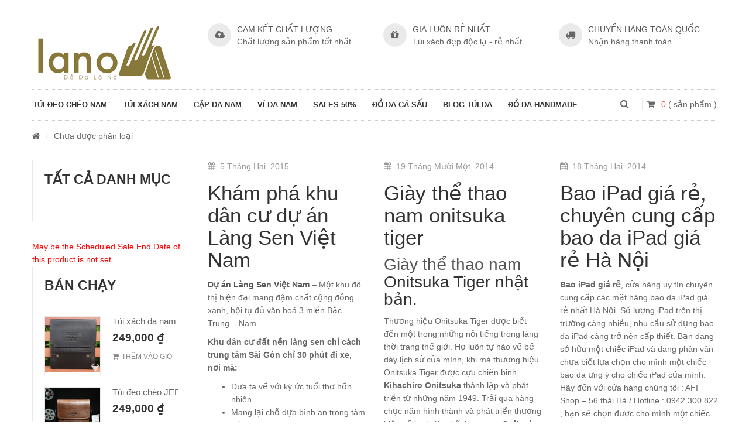

--- FILE ---
content_type: text/html; charset=UTF-8
request_url: https://tuixachda.net/khong-phan-loai/
body_size: 32518
content:
<!DOCTYPE html>
<html lang="vi">
<head>
	<meta http-equiv="Content-Type" content="text/html; charset=UTF-8" />
	<meta name="viewport" content="width=device-width, initial-scale=1">
	<meta name='robots' content='index, follow, max-image-preview:large, max-snippet:-1, max-video-preview:-1' />

	<!-- This site is optimized with the Yoast SEO plugin v22.3 - https://yoast.com/wordpress/plugins/seo/ -->
	<title>Chưa được phân loại</title>
	<link rel="canonical" href="https://tuixachda.net/khong-phan-loai/" />
	<link rel="next" href="https://tuixachda.net/khong-phan-loai/page/2/" />
	<meta property="og:locale" content="vi_VN" />
	<meta property="og:type" content="article" />
	<meta property="og:title" content="Chưa được phân loại" />
	<meta property="og:url" content="https://tuixachda.net/khong-phan-loai/" />
	<meta property="og:site_name" content="Túi Đeo Chéo Nam Da Bò Thật Hàng Hiệu Giá Rẻ HÀ NỘI, TPHCM" />
	<meta property="og:image" content="https://tuixachda.net/wp-content/uploads/2017/10/logo_map.png" />
	<meta property="og:image:width" content="280" />
	<meta property="og:image:height" content="280" />
	<meta property="og:image:type" content="image/png" />
	<meta name="twitter:card" content="summary_large_image" />
	<meta name="twitter:site" content="@nthai84" />
	<script type="application/ld+json" class="yoast-schema-graph">{"@context":"https://schema.org","@graph":[{"@type":"CollectionPage","@id":"https://tuixachda.net/khong-phan-loai/","url":"https://tuixachda.net/khong-phan-loai/","name":"Chưa được phân loại","isPartOf":{"@id":"https://tuixachda.net/#website"},"breadcrumb":{"@id":"https://tuixachda.net/khong-phan-loai/#breadcrumb"},"inLanguage":"vi"},{"@type":"BreadcrumbList","@id":"https://tuixachda.net/khong-phan-loai/#breadcrumb","itemListElement":[{"@type":"ListItem","position":1,"name":"Home","item":"https://tuixachda.net/"},{"@type":"ListItem","position":2,"name":"Chưa được phân loại"}]},{"@type":"WebSite","@id":"https://tuixachda.net/#website","url":"https://tuixachda.net/","name":"Túi Đeo Chéo Nam Da Bò Thật Hàng Hiệu Giá Rẻ HÀ NỘI, TPHCM","description":"","potentialAction":[{"@type":"SearchAction","target":{"@type":"EntryPoint","urlTemplate":"https://tuixachda.net/?s={search_term_string}"},"query-input":"required name=search_term_string"}],"inLanguage":"vi"}]}</script>
	<!-- / Yoast SEO plugin. -->


<link rel='dns-prefetch' href='//www.google.com' />
<link rel="alternate" type="application/rss+xml" title="Dòng thông tin Túi Đeo Chéo Nam Da Bò Thật Hàng Hiệu Giá Rẻ HÀ NỘI, TPHCM &raquo;" href="https://tuixachda.net/feed/" />
<link rel="alternate" type="application/rss+xml" title="Dòng phản hồi Túi Đeo Chéo Nam Da Bò Thật Hàng Hiệu Giá Rẻ HÀ NỘI, TPHCM &raquo;" href="https://tuixachda.net/comments/feed/" />
<link rel="alternate" type="application/rss+xml" title="Dòng thông tin chuyên mục Túi Đeo Chéo Nam Da Bò Thật Hàng Hiệu Giá Rẻ HÀ NỘI, TPHCM &raquo; Chưa được phân loại" href="https://tuixachda.net/khong-phan-loai/feed/" />
<link rel='stylesheet' id='wp-block-library-css' href='https://tuixachda.net/wp-includes/css/dist/block-library/style.css' type='text/css' media='all' />
<link rel='stylesheet' id='wc-block-vendors-style-css' href='https://tuixachda.net/wp-content/plugins/woocommerce/packages/woocommerce-blocks/build/vendors-style.css' type='text/css' media='all' />
<link rel='stylesheet' id='wc-block-style-css' href='https://tuixachda.net/wp-content/plugins/woocommerce/packages/woocommerce-blocks/build/style.css' type='text/css' media='all' />
<style id='classic-theme-styles-inline-css' type='text/css'>
/**
 * These rules are needed for backwards compatibility.
 * They should match the button element rules in the base theme.json file.
 */
.wp-block-button__link {
	color: #ffffff;
	background-color: #32373c;
	border-radius: 9999px; /* 100% causes an oval, but any explicit but really high value retains the pill shape. */

	/* This needs a low specificity so it won't override the rules from the button element if defined in theme.json. */
	box-shadow: none;
	text-decoration: none;

	/* The extra 2px are added to size solids the same as the outline versions.*/
	padding: calc(0.667em + 2px) calc(1.333em + 2px);

	font-size: 1.125em;
}

.wp-block-file__button {
	background: #32373c;
	color: #ffffff;
	text-decoration: none;
}

</style>
<style id='global-styles-inline-css' type='text/css'>
body{--wp--preset--color--black: #000000;--wp--preset--color--cyan-bluish-gray: #abb8c3;--wp--preset--color--white: #ffffff;--wp--preset--color--pale-pink: #f78da7;--wp--preset--color--vivid-red: #cf2e2e;--wp--preset--color--luminous-vivid-orange: #ff6900;--wp--preset--color--luminous-vivid-amber: #fcb900;--wp--preset--color--light-green-cyan: #7bdcb5;--wp--preset--color--vivid-green-cyan: #00d084;--wp--preset--color--pale-cyan-blue: #8ed1fc;--wp--preset--color--vivid-cyan-blue: #0693e3;--wp--preset--color--vivid-purple: #9b51e0;--wp--preset--gradient--vivid-cyan-blue-to-vivid-purple: linear-gradient(135deg,rgba(6,147,227,1) 0%,rgb(155,81,224) 100%);--wp--preset--gradient--light-green-cyan-to-vivid-green-cyan: linear-gradient(135deg,rgb(122,220,180) 0%,rgb(0,208,130) 100%);--wp--preset--gradient--luminous-vivid-amber-to-luminous-vivid-orange: linear-gradient(135deg,rgba(252,185,0,1) 0%,rgba(255,105,0,1) 100%);--wp--preset--gradient--luminous-vivid-orange-to-vivid-red: linear-gradient(135deg,rgba(255,105,0,1) 0%,rgb(207,46,46) 100%);--wp--preset--gradient--very-light-gray-to-cyan-bluish-gray: linear-gradient(135deg,rgb(238,238,238) 0%,rgb(169,184,195) 100%);--wp--preset--gradient--cool-to-warm-spectrum: linear-gradient(135deg,rgb(74,234,220) 0%,rgb(151,120,209) 20%,rgb(207,42,186) 40%,rgb(238,44,130) 60%,rgb(251,105,98) 80%,rgb(254,248,76) 100%);--wp--preset--gradient--blush-light-purple: linear-gradient(135deg,rgb(255,206,236) 0%,rgb(152,150,240) 100%);--wp--preset--gradient--blush-bordeaux: linear-gradient(135deg,rgb(254,205,165) 0%,rgb(254,45,45) 50%,rgb(107,0,62) 100%);--wp--preset--gradient--luminous-dusk: linear-gradient(135deg,rgb(255,203,112) 0%,rgb(199,81,192) 50%,rgb(65,88,208) 100%);--wp--preset--gradient--pale-ocean: linear-gradient(135deg,rgb(255,245,203) 0%,rgb(182,227,212) 50%,rgb(51,167,181) 100%);--wp--preset--gradient--electric-grass: linear-gradient(135deg,rgb(202,248,128) 0%,rgb(113,206,126) 100%);--wp--preset--gradient--midnight: linear-gradient(135deg,rgb(2,3,129) 0%,rgb(40,116,252) 100%);--wp--preset--font-size--small: 13px;--wp--preset--font-size--medium: 20px;--wp--preset--font-size--large: 36px;--wp--preset--font-size--x-large: 42px;--wp--preset--spacing--20: 0.44rem;--wp--preset--spacing--30: 0.67rem;--wp--preset--spacing--40: 1rem;--wp--preset--spacing--50: 1.5rem;--wp--preset--spacing--60: 2.25rem;--wp--preset--spacing--70: 3.38rem;--wp--preset--spacing--80: 5.06rem;--wp--preset--shadow--natural: 6px 6px 9px rgba(0, 0, 0, 0.2);--wp--preset--shadow--deep: 12px 12px 50px rgba(0, 0, 0, 0.4);--wp--preset--shadow--sharp: 6px 6px 0px rgba(0, 0, 0, 0.2);--wp--preset--shadow--outlined: 6px 6px 0px -3px rgba(255, 255, 255, 1), 6px 6px rgba(0, 0, 0, 1);--wp--preset--shadow--crisp: 6px 6px 0px rgba(0, 0, 0, 1);}:where(.is-layout-flex){gap: 0.5em;}:where(.is-layout-grid){gap: 0.5em;}body .is-layout-flow > .alignleft{float: left;margin-inline-start: 0;margin-inline-end: 2em;}body .is-layout-flow > .alignright{float: right;margin-inline-start: 2em;margin-inline-end: 0;}body .is-layout-flow > .aligncenter{margin-left: auto !important;margin-right: auto !important;}body .is-layout-constrained > .alignleft{float: left;margin-inline-start: 0;margin-inline-end: 2em;}body .is-layout-constrained > .alignright{float: right;margin-inline-start: 2em;margin-inline-end: 0;}body .is-layout-constrained > .aligncenter{margin-left: auto !important;margin-right: auto !important;}body .is-layout-constrained > :where(:not(.alignleft):not(.alignright):not(.alignfull)){max-width: var(--wp--style--global--content-size);margin-left: auto !important;margin-right: auto !important;}body .is-layout-constrained > .alignwide{max-width: var(--wp--style--global--wide-size);}body .is-layout-flex{display: flex;}body .is-layout-flex{flex-wrap: wrap;align-items: center;}body .is-layout-flex > *{margin: 0;}body .is-layout-grid{display: grid;}body .is-layout-grid > *{margin: 0;}:where(.wp-block-columns.is-layout-flex){gap: 2em;}:where(.wp-block-columns.is-layout-grid){gap: 2em;}:where(.wp-block-post-template.is-layout-flex){gap: 1.25em;}:where(.wp-block-post-template.is-layout-grid){gap: 1.25em;}.has-black-color{color: var(--wp--preset--color--black) !important;}.has-cyan-bluish-gray-color{color: var(--wp--preset--color--cyan-bluish-gray) !important;}.has-white-color{color: var(--wp--preset--color--white) !important;}.has-pale-pink-color{color: var(--wp--preset--color--pale-pink) !important;}.has-vivid-red-color{color: var(--wp--preset--color--vivid-red) !important;}.has-luminous-vivid-orange-color{color: var(--wp--preset--color--luminous-vivid-orange) !important;}.has-luminous-vivid-amber-color{color: var(--wp--preset--color--luminous-vivid-amber) !important;}.has-light-green-cyan-color{color: var(--wp--preset--color--light-green-cyan) !important;}.has-vivid-green-cyan-color{color: var(--wp--preset--color--vivid-green-cyan) !important;}.has-pale-cyan-blue-color{color: var(--wp--preset--color--pale-cyan-blue) !important;}.has-vivid-cyan-blue-color{color: var(--wp--preset--color--vivid-cyan-blue) !important;}.has-vivid-purple-color{color: var(--wp--preset--color--vivid-purple) !important;}.has-black-background-color{background-color: var(--wp--preset--color--black) !important;}.has-cyan-bluish-gray-background-color{background-color: var(--wp--preset--color--cyan-bluish-gray) !important;}.has-white-background-color{background-color: var(--wp--preset--color--white) !important;}.has-pale-pink-background-color{background-color: var(--wp--preset--color--pale-pink) !important;}.has-vivid-red-background-color{background-color: var(--wp--preset--color--vivid-red) !important;}.has-luminous-vivid-orange-background-color{background-color: var(--wp--preset--color--luminous-vivid-orange) !important;}.has-luminous-vivid-amber-background-color{background-color: var(--wp--preset--color--luminous-vivid-amber) !important;}.has-light-green-cyan-background-color{background-color: var(--wp--preset--color--light-green-cyan) !important;}.has-vivid-green-cyan-background-color{background-color: var(--wp--preset--color--vivid-green-cyan) !important;}.has-pale-cyan-blue-background-color{background-color: var(--wp--preset--color--pale-cyan-blue) !important;}.has-vivid-cyan-blue-background-color{background-color: var(--wp--preset--color--vivid-cyan-blue) !important;}.has-vivid-purple-background-color{background-color: var(--wp--preset--color--vivid-purple) !important;}.has-black-border-color{border-color: var(--wp--preset--color--black) !important;}.has-cyan-bluish-gray-border-color{border-color: var(--wp--preset--color--cyan-bluish-gray) !important;}.has-white-border-color{border-color: var(--wp--preset--color--white) !important;}.has-pale-pink-border-color{border-color: var(--wp--preset--color--pale-pink) !important;}.has-vivid-red-border-color{border-color: var(--wp--preset--color--vivid-red) !important;}.has-luminous-vivid-orange-border-color{border-color: var(--wp--preset--color--luminous-vivid-orange) !important;}.has-luminous-vivid-amber-border-color{border-color: var(--wp--preset--color--luminous-vivid-amber) !important;}.has-light-green-cyan-border-color{border-color: var(--wp--preset--color--light-green-cyan) !important;}.has-vivid-green-cyan-border-color{border-color: var(--wp--preset--color--vivid-green-cyan) !important;}.has-pale-cyan-blue-border-color{border-color: var(--wp--preset--color--pale-cyan-blue) !important;}.has-vivid-cyan-blue-border-color{border-color: var(--wp--preset--color--vivid-cyan-blue) !important;}.has-vivid-purple-border-color{border-color: var(--wp--preset--color--vivid-purple) !important;}.has-vivid-cyan-blue-to-vivid-purple-gradient-background{background: var(--wp--preset--gradient--vivid-cyan-blue-to-vivid-purple) !important;}.has-light-green-cyan-to-vivid-green-cyan-gradient-background{background: var(--wp--preset--gradient--light-green-cyan-to-vivid-green-cyan) !important;}.has-luminous-vivid-amber-to-luminous-vivid-orange-gradient-background{background: var(--wp--preset--gradient--luminous-vivid-amber-to-luminous-vivid-orange) !important;}.has-luminous-vivid-orange-to-vivid-red-gradient-background{background: var(--wp--preset--gradient--luminous-vivid-orange-to-vivid-red) !important;}.has-very-light-gray-to-cyan-bluish-gray-gradient-background{background: var(--wp--preset--gradient--very-light-gray-to-cyan-bluish-gray) !important;}.has-cool-to-warm-spectrum-gradient-background{background: var(--wp--preset--gradient--cool-to-warm-spectrum) !important;}.has-blush-light-purple-gradient-background{background: var(--wp--preset--gradient--blush-light-purple) !important;}.has-blush-bordeaux-gradient-background{background: var(--wp--preset--gradient--blush-bordeaux) !important;}.has-luminous-dusk-gradient-background{background: var(--wp--preset--gradient--luminous-dusk) !important;}.has-pale-ocean-gradient-background{background: var(--wp--preset--gradient--pale-ocean) !important;}.has-electric-grass-gradient-background{background: var(--wp--preset--gradient--electric-grass) !important;}.has-midnight-gradient-background{background: var(--wp--preset--gradient--midnight) !important;}.has-small-font-size{font-size: var(--wp--preset--font-size--small) !important;}.has-medium-font-size{font-size: var(--wp--preset--font-size--medium) !important;}.has-large-font-size{font-size: var(--wp--preset--font-size--large) !important;}.has-x-large-font-size{font-size: var(--wp--preset--font-size--x-large) !important;}
.wp-block-navigation a:where(:not(.wp-element-button)){color: inherit;}
:where(.wp-block-post-template.is-layout-flex){gap: 1.25em;}:where(.wp-block-post-template.is-layout-grid){gap: 1.25em;}
:where(.wp-block-columns.is-layout-flex){gap: 2em;}:where(.wp-block-columns.is-layout-grid){gap: 2em;}
.wp-block-pullquote{font-size: 1.5em;line-height: 1.6;}
</style>
<link rel='stylesheet' id='redux-extendify-styles-css' href='https://tuixachda.net/wp-content/plugins/redux-framework/redux-core/assets/css/extendify-utilities.css' type='text/css' media='all' />
<link rel='stylesheet' id='contact-form-7-css' href='https://tuixachda.net/wp-content/plugins/contact-form-7/includes/css/styles.css' type='text/css' media='all' />
<style id='woocommerce-inline-inline-css' type='text/css'>
.woocommerce form .form-row .required { visibility: visible; }
</style>
<link rel='stylesheet' id='yith-quick-view-css' href='https://tuixachda.net/wp-content/plugins/yith-woocommerce-quick-view/assets/css/yith-quick-view.css' type='text/css' media='all' />
<style id='yith-quick-view-inline-css' type='text/css'>

				#yith-quick-view-modal .yith-wcqv-main{background:#ffffff;}
				#yith-quick-view-close{color:#cdcdcd;}
				#yith-quick-view-close:hover{color:#ff0000;}
</style>
<link rel='stylesheet' id='owlcarousel-css' href='https://tuixachda.net/wp-content/themes/snssimen/assets/css/owl.carousel.min.css' type='text/css' media='all' />
<link rel='stylesheet' id='bootstrap-css' href='https://tuixachda.net/wp-content/themes/snssimen/assets/css/bootstrap.min.css' type='text/css' media='all' />
<link rel='stylesheet' id='fonts-awesome-css' href='https://tuixachda.net/wp-content/themes/snssimen/assets/fonts/awesome/css/font-awesome.min.css' type='text/css' media='' />
<link rel='stylesheet' id='fonts-awesome-animation-css' href='https://tuixachda.net/wp-content/themes/snssimen/assets/fonts/awesome/css/font-awesome-animation.min.css' type='text/css' media='all' />
<link rel='stylesheet' id='ie9-css' href='https://tuixachda.net/wp-content/themes/snssimen/assets/css/ie9.css' type='text/css' media='all' />
<link rel='stylesheet' id='snssimen-woocommerce-css' href='https://tuixachda.net/wp-content/themes/snssimen/assets/css/woocommerce.css' type='text/css' media='all' />
<link rel='stylesheet' id='snssimen-theme-style-css' href='https://tuixachda.net/wp-content/themes/snssimen/assets/css/theme-e34444-666666-897634-888888.css' type='text/css' media='all' />
<style id='snssimen-theme-style-inline-css' type='text/css'>
body {google:1;font-weight:400;font-size:14px;color:#666666;}h1, h2, h3, h4, h5, h6,
input[type="submit"],
input[type="button"],
.button,
button,
blockquote,
#wp-calendar tfoot td a,
.gfont,
.onsale,
.price,
.widget a.title,
.widget .product-title,
.widget .post-title,
#sns_titlepage,
#sns_mainmenu > ul > li.menu-item > a {google:1;font-weight:400;}
</style>
<link rel='stylesheet' id='select2-css' href='https://tuixachda.net/wp-content/plugins/woocommerce/assets/css/select2.css' type='text/css' media='all' />
<link rel='stylesheet' id='woovr-frontend-css' href='https://tuixachda.net/wp-content/plugins/wpc-variations-radio-buttons/assets/css/frontend.css' type='text/css' media='all' />
<script type="text/javascript" src="https://tuixachda.net/wp-includes/js/jquery/jquery.js" id="jquery-core-js"></script>
<script type="text/javascript" src="https://tuixachda.net/wp-includes/js/jquery/jquery-migrate.js" id="jquery-migrate-js"></script>
<script type="text/javascript" src="https://tuixachda.net/wp-content/plugins/woocommerce/assets/js/jquery-blockui/jquery.blockUI.js" id="jquery-blockui-js"></script>
<script type="text/javascript" id="wc-add-to-cart-js-extra">
/* <![CDATA[ */
var wc_add_to_cart_params = {"ajax_url":"\/wp-admin\/admin-ajax.php","wc_ajax_url":"\/?wc-ajax=%%endpoint%%","i18n_view_cart":"Xem gi\u1ecf h\u00e0ng","cart_url":"https:\/\/tuixachda.net\/gio-hang\/","is_cart":"","cart_redirect_after_add":"no"};
/* ]]> */
</script>
<script type="text/javascript" src="https://tuixachda.net/wp-content/plugins/woocommerce/assets/js/frontend/add-to-cart.js" id="wc-add-to-cart-js"></script>
<script type="text/javascript" src="https://tuixachda.net/wp-content/plugins/js_composer/assets/js/vendors/woocommerce-add-to-cart.js" id="vc_woocommerce-add-to-cart-js-js"></script>
<script type="text/javascript" src="https://www.google.com/recaptcha/api.js" id="recaptcha-js"></script>
<script type="text/javascript" id="ajax-request-js-extra">
/* <![CDATA[ */
var sns = {"ajaxurl":"https:\/\/tuixachda.net\/wp-admin\/admin-ajax.php","query_vars":{"category_name":"khong-phan-loai","error":"","m":"","p":0,"post_parent":"","subpost":"","subpost_id":"","attachment":"","attachment_id":0,"name":"","pagename":"","page_id":0,"second":"","minute":"","hour":"","day":0,"monthnum":0,"year":0,"w":0,"tag":"","cat":1,"tag_id":"","author":"","author_name":"","feed":"","tb":"","paged":0,"meta_key":"","meta_value":"","preview":"","s":"","sentence":"","title":"","fields":"","menu_order":"","embed":"","category__in":[],"category__not_in":[],"category__and":[],"post__in":[],"post__not_in":[],"post_name__in":[],"tag__in":[],"tag__not_in":[],"tag__and":[],"tag_slug__in":[],"tag_slug__and":[],"post_parent__in":[],"post_parent__not_in":[],"author__in":[],"author__not_in":[],"search_columns":[],"ignore_sticky_posts":false,"suppress_filters":false,"cache_results":true,"update_post_term_cache":true,"update_menu_item_cache":false,"lazy_load_term_meta":true,"update_post_meta_cache":true,"post_type":"","posts_per_page":12,"nopaging":false,"comments_per_page":"50","no_found_rows":false,"order":"DESC"},"current_url":"https:\/\/tuixachda.net\/khong-phan-loai"};
/* ]]> */
</script>
<script type="text/javascript" src="https://tuixachda.net/wp-content/themes/snssimen/assets/js/ajax.js" id="ajax-request-js"></script>
<link rel="https://api.w.org/" href="https://tuixachda.net/wp-json/" /><link rel="alternate" type="application/json" href="https://tuixachda.net/wp-json/wp/v2/categories/1" /><link rel="EditURI" type="application/rsd+xml" title="RSD" href="https://tuixachda.net/xmlrpc.php?rsd" />

<meta name="generator" content="Redux 4.4.15" />	<noscript><style>.woocommerce-product-gallery{ opacity: 1 !important; }</style></noscript>
	<meta name="generator" content="Powered by WPBakery Page Builder - drag and drop page builder for WordPress."/>
			<script type="text/javascript">
				var ajaxurl = 'https://tuixachda.net/wp-admin/admin-ajax.php';
			</script>
			<style id="snssimen_themeoptions-dynamic-css" title="dynamic-css" class="redux-options-output">.site-title{color:#e34444;}</style><!-- Custom CSS -->
				<style type="text/css">.product_list.grid > li{
    padding-bottom: 0px !important;
    margin-bottom: 10px;
}
@media (min-width: 768px){
.product_list.grid > li{
    float: none;
    display: inline-block;
    vertical-align: top;
    margin-right: -4px !important;
}
}
.h1home h1{
    text-align : center;
    font-size : 10px;
    font-weight : bold;
}
.bvleft{
    float:left;
    width:25%;
}
.spchinh{width:100%;}
.clearfix{
    clear:both;
}
#icons_txd{
  position: fixed;
  right: 5px;
  bottom: 100px;
  z-index: 999;
  width: 50px;
  left: auto;
  padding-left: 0px;
}
#icons_txd li{
  height: 50px;
  width: 50px;
  margin-bottom: 15px;
  list-style: none;
}
#billing_city_field,#shipping_city_field {
 float: none;
 width: 100%;
}
@media screen and (max-width: 767px){
	.woocommerce .col2-set .col-1, .woocommerce-page .col2-set .col-1,.woocommerce .col2-set .col-2, .woocommerce-page .col2-set .col-2{
		width: 100%;
	}
}
.screen-reader-text {
    clip: rect(1px,1px,1px,1px);
    height: 1px;
    overflow: hidden;
    position: absolute !important;
    width: 1px;
}
.sns-product-tabs .nav-tabs > li > a{
    padding-top: 8px;
}
#customer_details .col-1{
    margin-bottom: 50px;
}
section .woocommerce .woocommerce-checkout .checkout_flex_wrap{display: flex;margin-top: 30px;}
section .woocommerce .woocommerce-checkout .left{flex: 1 1 60%;padding: 0 15px;}
section .woocommerce .woocommerce-checkout .right{flex: 1 1 40%;padding: 0 15px;}
section .woocommerce .woocommerce-billing-fields h3,section .woocommerce .woocommerce-checkout .right h3#order_review_heading,section .woocommerce .woocommerce-additional-fields h3{color:#333;font-weight: bold;}
section .woocommerce .woocommerce-billing-fields h3:before,section .woocommerce .woocommerce-checkout .right h3#order_review_heading:before,section .woocommerce .woocommerce-additional-fields h3:before{content:"\f09d";display: inline-block;font: normal normal normal 14px/1 FontAwesome;font-size: inherit;text-rendering: auto;-webkit-font-smoothing: antialiased;margin-right: 15px;color:#e34444;}
.woocommerce .col2-set .col-1, .woocommerce-page .col2-set .col-1, .woocommerce .col2-set .col-2, .woocommerce-page .col2-set .col-2{float:none;width: 100%;}
@media only screen and (max-width:767px) {
    section .woocommerce .woocommerce-billing-fields h3,section .woocommerce .woocommerce-checkout .right h3#order_review_heading,section .woocommerce .woocommerce-additional-fields h3{font-size: 14px;}
    section .woocommerce .woocommerce-checkout .checkout_flex_wrap{display: block;}
}
/* Quick buy button */
.quick_buy {
	cursor: pointer;
	position: relative;
	display: inline-block;
	height: 35px;
	padding: 0 40px;
	line-height: 34px;
	border: none;
	background: #e34444;
	color: #fff;
	font-size: 116.7%;
	text-transform: uppercase;
	font-weight: 700;
	cursor: pointer;
	transition: all 0.5s cubic-bezier(.67,-.51,.42,1.43);
	margin: 0 15px;
	opacity: 1;
}
.quick_buy .parrot:nth-child(1) {
    top: -30px;
    left: -40px;
    font-size: 10px;
    transform: rotate(-20deg);
    animation-duration: 0.5s;
}
.quick_buy .parrot {
    position: absolute;
    width: 60px;
    text-align: center;
    animation: blink 0.8s infinite;
    color: transparent;
    white-space: nowrap;
}
.quick_buy .parrot:before{
		content: "Mua Đi!";
		position: absolute;
	}
.quick_buy .parrot:nth-child(2) {
    font-size: 10px;
    right: -40px;
    top: -20px;
    transform: rotate(15deg);
    animation-duration: 0.3s;
}
.quick_buy .parrot:nth-child(3) {
    font-size: 12px;
    top: -45px;
    left: 45px;
    transform: rotate(10deg);
    animation-duration: 1s;
}
.quick_buy .parrot:nth-child(4) {
    font-size: 12px;
    top: 40px;
    left: 105px;
    transform: rotate(-20deg);
    animation-duration: 0.8s;
}
.quick_buy .parrot:nth-child(5) {
    font-size: 10px;
    top: 35px;
    left: 5px;
    transform: rotate(10deg);
    animation-duration: 1.2s;
}
@keyframes blink {
		25%,
		75% {
			color: transparent;
		}
		40%,
		60% {
			color: #e34444;
		}
	}
	@keyframes scale {
		0%{
			transform: scale(1);
		}
		50% {
			transform: scale(1.3);
		}
		100%{
			transform: scale(1);
		}
	}
	.rm_wrapper {
    position: absolute;
    bottom: 0;
    left: 0;
    text-align: center;
    padding: 20px 0;
    width: 100%;
    box-shadow: 0 0 20px 15px #fff;
    background-color: #fff;
}
/* Readmore button on single product */
.rm_wrapper a.readmore {
    height: 35px;
    line-height: 35px;
    display: inline-flex;
    align-items: center;
    padding: 0 40px;
    text-transform: uppercase;
    font-size: 116.7%;
    color: #fff;
    background-color: #e34444;
    font-weight: 700;
    cursor: pointer;
    border-radius: 5px;
}
.rm_wrapper a.readmore i {
    font-size: 24px;
    margin-left: 5px;
}
.show-icon, .show-mobile {
    display: none;
}

/*Product recent views*/
.product_recent_views .product_list.grid .block-product-inner .onsale{font-size: 12px;padding: 2px 25px;}
.product_recent_views{max-width: 500px;position: fixed;bottom: 50px;right: 0;z-index: 5;background-color: #fff;padding: 1em;border: 1px solid #ccc;}
.product_recent_views .show_hide{cursor: pointer;text-transform: uppercase;position: relative;padding-bottom: 1em;border-bottom: 1px solid #ccc;font-weight: bold;}
.product_recent_views .show_hide:before{content: "x";font-size: 16px;position: absolute;right: 0;}
.product_recent_views.block_hide{background-color: #e34444;}
.product_recent_views.block_hide .show_hide{color: #fff;padding-bottom: 0;border-bottom: none;}
.product_recent_views.block_hide .show_hide:before{display: none;}
.product_recent_views.block_hide .prdlist-content{opacity: 0;visibility: hidden;width: 0;height: 0;transition: opacity,visibility .5s linear;}
.product_recent_views .prdlist-content .nav-prev,.product_recent_views .prdlist-content .nav-next{position: absolute;font-family: "FontAwesome";font-size: 3em;top: 50%;transform: translateY(-50%);}
.product_recent_views .prdlist-content .nav-prev{left: -30px;}
.product_recent_views .prdlist-content .nav-prev:before{content:"\f053"}
.product_recent_views .prdlist-content .nav-next{right: -30px;}
.product_recent_views .prdlist-content .nav-next:before{content:"\f054";}
.product_recent_views .price del{display: block;}
.product_recent_views .product_list.grid .block-product-inner .item-info .info-inner{padding-bottom: 0;}
.product_recent_views .product_list.grid li{padding: 0 10px;}
.product_recent_views .prdlist-content .products{display:none;}
.product_recent_views .prdlist-content .products.owl-carousel .owl-stage{margin: auto;}
.product_recent_views .prdlist-content .products.owl-carousel{margin: 0;}
.product_recent_views .prdlist-content{padding-top: 0;opacity: 1;visibility: visible;transition: opacity,visibility .5s linear;width: auto;height: auto;position: relative;padding-left: 30px;padding-right: 30px;}
.product_recent_views .prdlist-content .products.owl-carousel{display: block;padding-top: 20px;}
.product_recent_views .item-inner:hover{box-shadow: none;}
@media only screen and (max-width:1024px) {
		.product_recent_views.block_hide{width: auto;}
		.product_recent_views{max-width: 100%;width: 100%;position: relative;bottom: 0;border: 0;z-index: 1;padding: 0;margin-bottom: 30px;}
		.product_recent_views .show_hide:before{display: none;}
		.product_recent_views .show_hide{font-size:1.156em}
		.product_recent_views .price ins{display: block;}
		.product_recent_views.block_hide .prdlist-content{opacity: 0;visibility: hidden;height: 0;width: 0;margin: 0;padding: 0;}
}
@media screen and (max-width: 1023px){
.show-icon {
    display: inline-block;
    margin: 10px 0;
    float: left;
    margin-right: 20px;
    clear: both;
}
}
@media (max-width: 850px){
.quick_buy {
    margin: 10px 0!important;
    max-width: 200px;
    text-align: center;
    overflow: hidden;
}
}

.sns-btn-popupvideo{padding: 0px 25px;height: 50px;background-color: #877839;color: #fff;display: inline-flex;align-items: center;justify-content: center;cursor: pointer;margin-bottom: 20px;text-transform: uppercase;font-weight: bold}
	.sns-btn-popupvideo:hover{color: #fff;}
	.sns-btn-popupvideo i{color: #fff;text-transform: uppercase;font-weight: bold;font-size: 25px;animation: scale 1s linear infinite;}
	.sns-btn-popupvideo i:before{margin-right: .3em;}
	.fa-youtube-play{color:#ccc;}
.footer_fixed {
    position: fixed;
    left: 0;
    bottom: 5px;
    width: 100%;
    z-index: 5;
    max-height: 60px;
}
.wrap_fixed {
    list-style: none;
    margin: 0;
    padding: 0;
    display: flex;
}
.fixed_item_wrap {
    width: calc(100% * 1/2 - 20px);
    margin: 0 10px;
    border-radius: 10px;
    float: left;
    box-sizing: border-box;
    vertical-align: top;
    min-height: 1px;
}
.fixed_item_roi {
    display: block;
    height: 40px;
    padding: 0;
    text-align: center;
    position: relative;
}
.fixed_item_roi a {
    width: 100%;
    position: absolute;
    top: 50%;
    left: 50%;
    font-size: 18px;
    transform: translate(-50%, -50%);
    color: white;
    height: 40px;
    line-height: 40px;
    display: inline-block;
    text-transform: uppercase;
}
.fixed_item_wrap a {
    background-color: #887839;
    border-radius: 10px;
}
.fixed_item_roi a i {
    margin-right: 5px;
}
.fixed_item_wrap .quick_buy {
    margin: 0 !important;
    width: 100%;
    border-radius: 10px;
    line-height: 40px;
    height: 40px;
    font-weight: normal;
    font-size: 18px;
    white-space: nowrap;
    padding: 0 5px;
}
@media only screen and (min-width: 415px){
.hidden_ft {
    display: none !important;
}
}
/* Popup loader */
#popupLoader {
    position: fixed;
    bottom: 1em;
    left: 1em;
    border-radius: 9999px;
    padding: 10px;
    width: 350px;
    background-color: rgba(53, 53, 53, 0.85);
    display: none;
    z-index: 5;
}
#popupLoader .pop_items {
    display: flex;
    align-items: center;
}
#popupLoader .pop_items .pop_img {
    width: 70px;
    height: 70px;
    border-radius: 50%;
    overflow: hidden;
    border: 2px solid #fff;
}
#popupLoader .pop_items .pop_content {
    flex: 1;
    margin-left: 10px;
    font-size: 14px;
    color: #fff;
    padding: 5px;
}
#popupLoader .pop_items .pop_content h3 {
    font-size: 14px;
    font-weight: normal;
    margin-bottom: 5px;
    line-height: 1.5;
}
#popupLoader .pop_items .pop_content h3 a {
    color: yellow;
}
@media only screen and (max-width: 767px){
#popupLoader {
    display: none !important;
}
}
/* Product list hover box shadow */
.tab-content .product_list.grid .block-product-inner, .prdlist-content .product_list.grid .block-product-inner{overflow: unset;}
.tab-content .item-inner:hover, .prdlist-content .item-inner:hover {
    box-shadow: 0 0 10px 0 #717171;
    transition: box-shadow .3s ease-in-out;
}
.tab-content .item-inner, .prdlist-content .item-inner {
    transition: box-shadow .3s ease-in-out;
}
/* On sale badge */
.woocommerce .primary_block .inner>span.onsale, .product_list.list>li .item-img .onsale, .product_list.grid .block-product-inner .onsale {
    position: absolute;
    top: 6px;
    z-index: 1;
    padding: 5px 25px;
    color: #fff;
    font-size: 15px;
    line-height: 1;
    border-radius: 0;
    background: #e34444;
    left: -30px;
    right: auto;
    bottom: auto;
    transform: rotate(-45deg);
}
.product_list.grid .block-product-inner .item-img .item-img-info {
    overflow: hidden;
}
#sns_mainmenu ul#main_navigation > li.menu-item > a{
  padding-right:15px;   
}
.woovr-variations{
  display:flex;
  flex-flow: row wrap;
}
.woovr-variation-name{
    display:none;
}@media screen and ( max-width: 600px ) {
	html { margin-top: 0px !important; }
	* html body { margin-top: 0px !important; }
}</style>
			<!-- end custom css --><noscript><style> .wpb_animate_when_almost_visible { opacity: 1; }</style></noscript><meta name="geo.region" content="VN-Hà Nội" />
<meta name="geo.placename" content="Số 5, Ngõ 5 Láng Hạ, Thành Công, Ba Đình, Hà Nội" />
<meta name="geo.position" content="21.021997;105.81922" />
<meta name="ICBM" content="21.021997, 105.81922" />

</head>
<body data-rsssl=1 class="archive category category-khong-phan-loai category-1 sns_header_layout_1 theme-snssimen woocommerce-no-js woocommerce use-tooltip use_stickmenu wpb-js-composer js-comp-ver-6.5.0 vc_responsive">
	<div id="sns_wrapper" class="sns-container">
		

<div class="wrap" id="sns_header">
	<div class="container">
		<div class="row">
			<div id="logo" class="col-sm-3">
								<a href="https://tuixachda.net/" title="Túi Đeo Chéo Nam Da Bò Thật Hàng Hiệu Giá Rẻ HÀ NỘI, TPHCM">
					<img src="https://tuixachda.net/wp-content/uploads/2016/09/logo.png" alt="Túi Đeo Chéo Nam Da Bò Thật Hàng Hiệu Giá Rẻ HÀ NỘI, TPHCM"/>
				</a>
			</div>
			<div class="header-right col-sm-9">
				<div class="header-right-inner">
					<div class="row">
										 	<div class="header-right-widget col-md-4 col-sm-4 col-xs-4">		<div class="sns_icon_box">
			<div class="sns_icon_left">
				<div><a href="#" target="_blank"><i class="fa fa-cloud-upload"></i></a></div>
			</div>
			<div class="sns_icon_content_right">
				<div>
					<h4><a href="#" target="_blank">Cam kết chất lượng</a></h4>Chất lượng sản phẩm tốt nhất 				</div>
			</div>
		</div>
		</div><div class="header-right-widget col-md-4 col-sm-4 col-xs-4">		<div class="sns_icon_box">
			<div class="sns_icon_left">
				<div><a href="#" target="_blank"><i class="fa fa-gift"></i></a></div>
			</div>
			<div class="sns_icon_content_right">
				<div>
					<h4><a href="#" target="_blank">Giá luôn rẻ nhất</a></h4>Túi xách đẹp độc lạ - rẻ nhất				</div>
			</div>
		</div>
		</div><div class="header-right-widget col-md-4 col-sm-4 col-xs-4">		<div class="sns_icon_box">
			<div class="sns_icon_left">
				<div><a href="#" target="_blank"><i class="fa fa-truck"></i></a></div>
			</div>
			<div class="sns_icon_content_right">
				<div>
					<h4><a href="#" target="_blank">Chuyển hàng toàn quốc</a></h4>Nhận hàng thanh toán				</div>
			</div>
		</div>
		</div>										</div>
					<div class = "h1home"></div>
				</div>
			</div>
			
		</div>
	</div>
</div>

<!-- Menu  -->

<div id="sns_menu_wrap" class="has_breadcrumbs">
	<div class="wrap" id="sns_menu">
		<div class="container">
			<div class="inner">
				<div class="sns-mainnav-wrapper">
						<div id="sns_mainnav">
							<div class="visible-lg" id="sns_mainmenu">
								<ul id="main_navigation" class="nav navbar-nav"><li  id="menu-item-7263" class="menu-item menu-item-type-post_type menu-item-object-page menu-item-home"><a title="TÚI ĐEO CHÉO NAM" href="https://tuixachda.net/">TÚI ĐEO CHÉO NAM</a></li>
<li  id="menu-item-7281" class="menu-item menu-item-type-taxonomy menu-item-object-product_cat menu-item-has-children"><a title="TÚI XÁCH NAM" href="https://tuixachda.net/tui-xach-da-dung-ipad/">TÚI XÁCH NAM</a>
<ul class="sub-menu ">
	<li  id="menu-item-7275" class="menu-item menu-item-type-taxonomy menu-item-object-product_cat"><a title="TÚI DA NAM" href="https://tuixachda.net/tui-da-nam-2/">TÚI DA NAM</a></li>
	<li  id="menu-item-7278" class="menu-item menu-item-type-taxonomy menu-item-object-product_cat"><a title="TÚI ĐỰNG IPAD" href="https://tuixachda.net/tui-dung-ipad/">TÚI ĐỰNG IPAD</a></li>
	<li  id="menu-item-11370" class="menu-item menu-item-type-taxonomy menu-item-object-product_cat"><a title="TÚI DA NAM CONTACTS" href="https://tuixachda.net/tui-da-nam-contacts/">TÚI DA NAM CONTACTS</a></li>
	<li  id="menu-item-7280" class="menu-item menu-item-type-taxonomy menu-item-object-product_cat"><a title="TÚI DA NAM JEEP" href="https://tuixachda.net/tui-jeep/">TÚI DA NAM JEEP</a></li>
	<li  id="menu-item-11751" class="menu-item menu-item-type-taxonomy menu-item-object-product_cat"><a title="Túi Da Nam Schwarz Etienne" href="https://tuixachda.net/tui-da-nam-schwarz-etienne/">Túi Da Nam Schwarz Etienne</a></li>
	<li  id="menu-item-7276" class="menu-item menu-item-type-taxonomy menu-item-object-product_cat"><a title="TÚI DA NAM SAMMONS" href="https://tuixachda.net/tui-da-nam-sammons/">TÚI DA NAM SAMMONS</a></li>
	<li  id="menu-item-9697" class="menu-item menu-item-type-taxonomy menu-item-object-product_cat"><a title="TÚI ĐEO NGỰC, ĐEO LƯNG" href="https://tuixachda.net/tui-deo-nguc-deo-lung-da-that-gia-re/">TÚI ĐEO NGỰC, ĐEO LƯNG</a></li>
	<li  id="menu-item-11032" class="menu-item menu-item-type-taxonomy menu-item-object-product_cat"><a title="TÚI CẦM TAY" href="https://tuixachda.net/tui-cam-tay/">TÚI CẦM TAY</a></li>
	<li  id="menu-item-7277" class="menu-item menu-item-type-taxonomy menu-item-object-product_cat"><a title="TÚI DA NAM THAM KHẢO" href="https://tuixachda.net/tui-deo-cheo-tham-khao/">TÚI DA NAM THAM KHẢO</a></li>
</ul>
</li>
<li  id="menu-item-7267" class="menu-item menu-item-type-taxonomy menu-item-object-product_cat menu-item-has-children"><a title="CẶP DA NAM" href="https://tuixachda.net/cap-da-nam/">CẶP DA NAM</a>
<ul class="sub-menu ">
	<li  id="menu-item-7266" class="menu-item menu-item-type-taxonomy menu-item-object-product_cat"><a title="CẶP DA CÁN BỘ" href="https://tuixachda.net/cap-da-can-bo-cao-ca-cho-nam/">CẶP DA CÁN BỘ</a></li>
	<li  id="menu-item-7269" class="menu-item menu-item-type-taxonomy menu-item-object-product_cat"><a title="CẶP XÁCH NAM DA BÒ" href="https://tuixachda.net/cap-xach-nam-deo-cheo-da-bo-that/">CẶP XÁCH NAM DA BÒ</a></li>
	<li  id="menu-item-11506" class="menu-item menu-item-type-taxonomy menu-item-object-product_cat"><a href="https://tuixachda.net/balo-laptop/">Balo Laptop</a></li>
</ul>
</li>
<li  id="menu-item-11998" class="menu-item menu-item-type-taxonomy menu-item-object-product_cat menu-item-has-children"><a href="https://tuixachda.net/vi-da-nam-hang-hieu-cao-cap-gia-re/">Ví da nam</a>
<ul class="sub-menu ">
	<li  id="menu-item-11450" class="menu-item menu-item-type-post_type menu-item-object-post"><a title="Gia công đồ da" href="https://tuixachda.net/xuong-san-xuat-giay-da-ca-sau-da-dieu-ky-da-ca-duoi-vr360/">Gia công đồ da</a></li>
</ul>
</li>
<li  id="menu-item-7270" class="menu-item menu-item-type-taxonomy menu-item-object-product_cat"><a title="SALES 50%" href="https://tuixachda.net/giam-gia-soc/">SALES 50%</a></li>
<li  id="menu-item-7285" class="menu-item menu-item-type-taxonomy menu-item-object-product_cat menu-item-has-children"><a title="ĐỒ DA CÁ SẤU" href="https://tuixachda.net/do-da-ca-sau/">ĐỒ DA CÁ SẤU</a>
<ul class="sub-menu ">
	<li  id="menu-item-7282" class="menu-item menu-item-type-taxonomy menu-item-object-product_cat"><a title="VÍ DA CÁ SẤU" href="https://tuixachda.net/bop-vi-da-ca-sau-that-cho-nam/">VÍ DA CÁ SẤU</a></li>
	<li  id="menu-item-7274" class="menu-item menu-item-type-taxonomy menu-item-object-product_cat"><a title="TÚI DA CÁ SẤU" href="https://tuixachda.net/tui-da-ca-sau/">TÚI DA CÁ SẤU</a></li>
	<li  id="menu-item-9537" class="menu-item menu-item-type-taxonomy menu-item-object-product_cat"><a href="https://tuixachda.net/dep-da-ca-sau-that-gia-re/">DÉP DA CÁ SẤU</a></li>
	<li  id="menu-item-7271" class="menu-item menu-item-type-taxonomy menu-item-object-product_cat"><a title="GIÀY DA CÁ SẤU" href="https://tuixachda.net/giay-da-ca-sau/">GIÀY DA CÁ SẤU</a></li>
	<li  id="menu-item-7268" class="menu-item menu-item-type-taxonomy menu-item-object-product_cat"><a title="CẶP XÁCH DA CÁ SẤU" href="https://tuixachda.net/cap-xach-nam-deo-cheo-da-ca-sau/">CẶP XÁCH DA CÁ SẤU</a></li>
	<li  id="menu-item-7273" class="menu-item menu-item-type-taxonomy menu-item-object-product_cat"><a title="THẮT LƯNG DA CÁ SẤU" href="https://tuixachda.net/that-lung-da-ca-sau/">THẮT LƯNG DA CÁ SẤU</a></li>
	<li  id="menu-item-9387" class="menu-item menu-item-type-taxonomy menu-item-object-product_cat"><a title="DÂY NỊT NAM" href="https://tuixachda.net/that-lung-nam-da-that-gia-re/">DÂY NỊT NAM</a></li>
</ul>
</li>
<li  id="menu-item-10984" class="menu-item menu-item-type-post_type menu-item-object-page current_page_parent"><a href="https://tuixachda.net/blog-tui-da/">Blog túi da</a></li>
<li  id="menu-item-13451" class="menu-item menu-item-type-taxonomy menu-item-object-product_cat menu-item-has-children"><a href="https://tuixachda.net/do-da-handmade/">Đồ da Handmade</a>
<ul class="sub-menu ">
	<li  id="menu-item-13452" class="menu-item menu-item-type-taxonomy menu-item-object-product_cat"><a href="https://tuixachda.net/do-da-handmade/tui-da-handmade/">Túi da handmade</a></li>
	<li  id="menu-item-13453" class="menu-item menu-item-type-taxonomy menu-item-object-product_cat"><a href="https://tuixachda.net/do-da-handmade/vi-da-handmade/">Ví da handmade</a></li>
</ul>
</li>
</ul>							</div>
							<div id="sns_respmenu" class="menu-offcanvas hidden-lg">
	<span class="btn2 btn-navbar leftsidebar">
		<i class="fa fa-align-left"></i>
	    <span class="overlay"></span>
	</span>
	<span class="btn2 btn-navbar offcanvas">
		<i class="fa fa-align-justify"></i>
	    <span class="overlay"></span>
	</span>
	<span class="btn2 btn-navbar rightsidebar">
		<i class="fa fa-align-right"></i>
	    <span class="overlay"></span>
	</span>
	<div id="menu_offcanvas" class="offcanvas">
		<ul id="res_main_nav" class="resp-nav"><li class="menu-item menu-item-type-post_type menu-item-object-page menu-item-home menu-item-7263"><a title="TÚI ĐEO CHÉO NAM" href="https://tuixachda.net/">TÚI ĐEO CHÉO NAM</a></li>
<li class="menu-item menu-item-type-taxonomy menu-item-object-product_cat menu-item-has-children menu-item-7281"><a title="TÚI XÁCH NAM" href="https://tuixachda.net/tui-xach-da-dung-ipad/">TÚI XÁCH NAM</a>
<ul class="sub-menu">
	<li class="menu-item menu-item-type-taxonomy menu-item-object-product_cat menu-item-7275"><a title="TÚI DA NAM" href="https://tuixachda.net/tui-da-nam-2/">TÚI DA NAM</a></li>
	<li class="menu-item menu-item-type-taxonomy menu-item-object-product_cat menu-item-7278"><a title="TÚI ĐỰNG IPAD" href="https://tuixachda.net/tui-dung-ipad/">TÚI ĐỰNG IPAD</a></li>
	<li class="menu-item menu-item-type-taxonomy menu-item-object-product_cat menu-item-11370"><a title="TÚI DA NAM CONTACTS" href="https://tuixachda.net/tui-da-nam-contacts/">TÚI DA NAM CONTACTS</a></li>
	<li class="menu-item menu-item-type-taxonomy menu-item-object-product_cat menu-item-7280"><a title="TÚI DA NAM JEEP" href="https://tuixachda.net/tui-jeep/">TÚI DA NAM JEEP</a></li>
	<li class="menu-item menu-item-type-taxonomy menu-item-object-product_cat menu-item-11751"><a title="Túi Da Nam Schwarz Etienne" href="https://tuixachda.net/tui-da-nam-schwarz-etienne/">Túi Da Nam Schwarz Etienne</a></li>
	<li class="menu-item menu-item-type-taxonomy menu-item-object-product_cat menu-item-7276"><a title="TÚI DA NAM SAMMONS" href="https://tuixachda.net/tui-da-nam-sammons/">TÚI DA NAM SAMMONS</a></li>
	<li class="menu-item menu-item-type-taxonomy menu-item-object-product_cat menu-item-9697"><a title="TÚI ĐEO NGỰC, ĐEO LƯNG" href="https://tuixachda.net/tui-deo-nguc-deo-lung-da-that-gia-re/">TÚI ĐEO NGỰC, ĐEO LƯNG</a></li>
	<li class="menu-item menu-item-type-taxonomy menu-item-object-product_cat menu-item-11032"><a title="TÚI CẦM TAY" href="https://tuixachda.net/tui-cam-tay/">TÚI CẦM TAY</a></li>
	<li class="menu-item menu-item-type-taxonomy menu-item-object-product_cat menu-item-7277"><a title="TÚI DA NAM THAM KHẢO" href="https://tuixachda.net/tui-deo-cheo-tham-khao/">TÚI DA NAM THAM KHẢO</a></li>
</ul>
</li>
<li class="menu-item menu-item-type-taxonomy menu-item-object-product_cat menu-item-has-children menu-item-7267"><a title="CẶP DA NAM" href="https://tuixachda.net/cap-da-nam/">CẶP DA NAM</a>
<ul class="sub-menu">
	<li class="menu-item menu-item-type-taxonomy menu-item-object-product_cat menu-item-7266"><a title="CẶP DA CÁN BỘ" href="https://tuixachda.net/cap-da-can-bo-cao-ca-cho-nam/">CẶP DA CÁN BỘ</a></li>
	<li class="menu-item menu-item-type-taxonomy menu-item-object-product_cat menu-item-7269"><a title="CẶP XÁCH NAM DA BÒ" href="https://tuixachda.net/cap-xach-nam-deo-cheo-da-bo-that/">CẶP XÁCH NAM DA BÒ</a></li>
	<li class="menu-item menu-item-type-taxonomy menu-item-object-product_cat menu-item-11506"><a href="https://tuixachda.net/balo-laptop/">Balo Laptop</a></li>
</ul>
</li>
<li class="menu-item menu-item-type-taxonomy menu-item-object-product_cat menu-item-has-children menu-item-11998"><a href="https://tuixachda.net/vi-da-nam-hang-hieu-cao-cap-gia-re/">Ví da nam</a>
<ul class="sub-menu">
	<li class="menu-item menu-item-type-post_type menu-item-object-post menu-item-11450"><a title="Gia công đồ da" href="https://tuixachda.net/xuong-san-xuat-giay-da-ca-sau-da-dieu-ky-da-ca-duoi-vr360/">Gia công đồ da</a></li>
</ul>
</li>
<li class="menu-item menu-item-type-taxonomy menu-item-object-product_cat menu-item-7270"><a title="SALES 50%" href="https://tuixachda.net/giam-gia-soc/">SALES 50%</a></li>
<li class="menu-item menu-item-type-taxonomy menu-item-object-product_cat menu-item-has-children menu-item-7285"><a title="ĐỒ DA CÁ SẤU" href="https://tuixachda.net/do-da-ca-sau/">ĐỒ DA CÁ SẤU</a>
<ul class="sub-menu">
	<li class="menu-item menu-item-type-taxonomy menu-item-object-product_cat menu-item-7282"><a title="VÍ DA CÁ SẤU" href="https://tuixachda.net/bop-vi-da-ca-sau-that-cho-nam/">VÍ DA CÁ SẤU</a></li>
	<li class="menu-item menu-item-type-taxonomy menu-item-object-product_cat menu-item-7274"><a title="TÚI DA CÁ SẤU" href="https://tuixachda.net/tui-da-ca-sau/">TÚI DA CÁ SẤU</a></li>
	<li class="menu-item menu-item-type-taxonomy menu-item-object-product_cat menu-item-9537"><a href="https://tuixachda.net/dep-da-ca-sau-that-gia-re/">DÉP DA CÁ SẤU</a></li>
	<li class="menu-item menu-item-type-taxonomy menu-item-object-product_cat menu-item-7271"><a title="GIÀY DA CÁ SẤU" href="https://tuixachda.net/giay-da-ca-sau/">GIÀY DA CÁ SẤU</a></li>
	<li class="menu-item menu-item-type-taxonomy menu-item-object-product_cat menu-item-7268"><a title="CẶP XÁCH DA CÁ SẤU" href="https://tuixachda.net/cap-xach-nam-deo-cheo-da-ca-sau/">CẶP XÁCH DA CÁ SẤU</a></li>
	<li class="menu-item menu-item-type-taxonomy menu-item-object-product_cat menu-item-7273"><a title="THẮT LƯNG DA CÁ SẤU" href="https://tuixachda.net/that-lung-da-ca-sau/">THẮT LƯNG DA CÁ SẤU</a></li>
	<li class="menu-item menu-item-type-taxonomy menu-item-object-product_cat menu-item-9387"><a title="DÂY NỊT NAM" href="https://tuixachda.net/that-lung-nam-da-that-gia-re/">DÂY NỊT NAM</a></li>
</ul>
</li>
<li class="menu-item menu-item-type-post_type menu-item-object-page current_page_parent menu-item-10984"><a href="https://tuixachda.net/blog-tui-da/">Blog túi da</a></li>
<li class="menu-item menu-item-type-taxonomy menu-item-object-product_cat menu-item-has-children menu-item-13451"><a href="https://tuixachda.net/do-da-handmade/">Đồ da Handmade</a>
<ul class="sub-menu">
	<li class="menu-item menu-item-type-taxonomy menu-item-object-product_cat menu-item-13452"><a href="https://tuixachda.net/do-da-handmade/tui-da-handmade/">Túi da handmade</a></li>
	<li class="menu-item menu-item-type-taxonomy menu-item-object-product_cat menu-item-13453"><a href="https://tuixachda.net/do-da-handmade/vi-da-handmade/">Ví da handmade</a></li>
</ul>
</li>
</ul>	</div>
</div>

<script>
	jQuery(document).ready(function($){
		$('#menu_offcanvas').SnsAccordion({
			// btn_open: '<i class="fa fa-plus"></i>',
			// btn_close: '<i class="fa fa-minus"></i>'
			btn_open: '<span class="ac-tongle open"></span>',
			btn_close: '<span class="ac-tongle close"></span>',
		});
		$('#sns_respmenu .btn2.offcanvas').on('click', function(){
			if($('#menu_offcanvas').hasClass('active')){
				$(this).find('.overlay').fadeOut(250);
				$('#menu_offcanvas').removeClass('active');
				$('body').removeClass('show-sidebar', 4000);
			} else {
				$('#menu_offcanvas').addClass('active');
				$(this).find('.overlay').fadeIn(250);
				$('body').addClass('show-sidebar');
			}
		});
		if($('#sns_content .sns-right').length) {
			$('#sns_respmenu .btn2.rightsidebar').css('display', 'inline-block').on('click', function(){
				if($('#sns_content .sns-right').hasClass('active')){
					$(this).find('.overlay').fadeOut(250);
					$('#sns_content .sns-right').removeClass('active');
					$('body').removeClass('show-sidebar', 4000);
				} else {
					$('#sns_content .sns-right').addClass('active');
					$(this).find('.overlay').fadeIn(250);
					$('body').addClass('show-sidebar');
				}
			});
		}
		if($('#sns_content .sns-left').length) {
			$('#sns_respmenu .btn2.leftsidebar').css('display', 'inline-block').on('click', function(){
				if($('#sns_content .sns-left').hasClass('active')){
					$(this).find('.overlay').fadeOut(250);
					$('#sns_content .sns-left').removeClass('active');
					$('body').removeClass('show-sidebar', 4000);
				} else {
					$('#sns_content .sns-left').addClass('active');
					$(this).find('.overlay').fadeIn();
					$('body').addClass('show-sidebar');
				}
			});
		}
	});
</script>						</div>
												<div class="sns_nav-right">
							<div class="header-right-inner">
								<div class="block-search">
									<a class="icon-search"><i class="fa fa-search"></i></a>
									<div class="top-search">
										<form method="get" action="https://tuixachda.net/">
			                                <input type="text" name="s" class="input-search" value=""
			                                       placeholder="Nhập từ khóa để tìm sản phẩm ...">
			                                <button type="submit"  id="searchsubmit">Search</button>
			                            </form>
									</div>
								</div>
								
																<div class="mini-cart sns-ajaxcart">
									<div class="mycart mini-cart">
										<a title="Xem giỏ hàng" class="tongle" href="https://tuixachda.net/gio-hang/">
											<i class="fa fa-shopping-cart"></i>
											<span class="ajax_cart_quantity">
												<span class="number-item">0</span>
												<span>( sản phẩm )</span>
											</span>
										</a>
																				<div class="content">
											<div class="block-inner">
											<div class="widget woocommerce widget_shopping_cart"> <div class="widget_shopping_cart_content"></div></div>											</div>
										</div>
																			</div>
								</div>
															</div>
						</div>
										</div>
			</div>
		</div>
	</div>
	
		<div id="sns_breadcrumbs" class="wrap">
		<div class="container">
			<div id="sns_pathway" class="clearfix">
				<div id="breadcrumbs" class="breadcrumbs"><a class="home" href="https://tuixachda.net/" title="Trang chủ"><span><i class="fa fa-home"></i></span></a><span class="navigation-pipe">&#47;</span><span class="bread-current bread-cat-1 bread-cat-khong-phan-loai">Chưa được phân loại</span></div>			</div>
		</div>
	</div>
		</div>


<!-- Content -->
<div id="sns_content">
	<div class="container">
		<div class="row sns-content">
		    			<!-- left sidebar -->
			<div class="col-md-3 sns-left">
			    <aside id="sns_product_categories-4" class="widget woocommerce sns_widget_product_categories"><h3 class="widget-title"><span>Tất cả danh mục</span></h3><ul class="product-categories  hidden"><li class="cat-item cat-item-155"><a href="https://tuixachda.net/chua-phan-loai/">Chưa phân loại</a></li>
<li class="cat-item cat-item-136"><a href="https://tuixachda.net/day-dong-ho-da-ca-sau-that-gia-re/">Dây Đồng Hồ Da Cá Sấu</a></li>
<li class="cat-item cat-item-128"><a href="https://tuixachda.net/dep-da-ca-sau-that-gia-re/">DÉP DA CÁ SẤU</a></li>
<li class="cat-item cat-item-157 cat-parent"><a href="https://tuixachda.net/do-da-handmade/">Đồ da Handmade</a><ul class='children'>
<li class="cat-item cat-item-159"><a href="https://tuixachda.net/do-da-handmade/tui-da-handmade/">Túi da handmade</a></li>
<li class="cat-item cat-item-158"><a href="https://tuixachda.net/do-da-handmade/vi-da-handmade/">Ví da handmade</a></li>
</ul>
</li>
<li class="cat-item cat-item-115"><a href="https://tuixachda.net/xuong-lam-do-da-gia-cong-do-da-theo-yeu-cau/">GIA CÔNG ĐỒ DA</a></li>
<li class="cat-item cat-item-148"><a href="https://tuixachda.net/giay-da-da-dieu-that-gia-re/">GIÀY DA ĐÀ ĐIỂU</a></li>
<li class="cat-item cat-item-127"><a href="https://tuixachda.net/that-lung-nam-da-that-gia-re/">THẮT LƯNG NAM</a></li>
<li class="cat-item cat-item-149"><a href="https://tuixachda.net/tui-cam-tay/">Túi Cầm Tay</a></li>
<li class="cat-item cat-item-151"><a href="https://tuixachda.net/tui-da-nam-contacts/">Túi da nam Contacts</a></li>
<li class="cat-item cat-item-153"><a href="https://tuixachda.net/tui-da-nam-schwarz-etienne/">Túi Da Nam Schwarz Etienne</a></li>
<li class="cat-item cat-item-129"><a href="https://tuixachda.net/tui-deo-nguc-deo-lung-da-that-gia-re/">Túi đeo ngực, đeo lưng</a></li>
<li class="cat-item cat-item-83"><a href="https://tuixachda.net/tui-da-nam-2/">TÚI DA NAM</a></li>
<li class="cat-item cat-item-82"><a href="https://tuixachda.net/tui-xach-da-dung-ipad/">TÚI XÁCH NAM</a></li>
<li class="cat-item cat-item-80"><a href="https://tuixachda.net/tui-dung-ipad/">TÚI ĐỰNG IPAD</a></li>
<li class="cat-item cat-item-99"><a href="https://tuixachda.net/tui-da-ca-sau/">TÚI DA CÁ SẤU</a></li>
<li class="cat-item cat-item-81"><a href="https://tuixachda.net/cap-da-nam/">CẶP DA NAM</a></li>
<li class="cat-item cat-item-90"><a href="https://tuixachda.net/cap-xach-nam-deo-cheo-da-bo-that/">CẶP XÁCH NAM DA BÒ</a></li>
<li class="cat-item cat-item-93"><a href="https://tuixachda.net/cap-xach-nam-deo-cheo-da-ca-sau/">CẶP XÁCH DA CÁ SẤU</a></li>
<li class="cat-item cat-item-101"><a href="https://tuixachda.net/bop-vi-da-ca-sau-that-cho-nam/">VÍ DA CÁ SẤU</a></li>
<li class="cat-item cat-item-94"><a href="https://tuixachda.net/giay-da-ca-sau/">GIÀY DA CÁ SẤU</a></li>
<li class="cat-item cat-item-97"><a href="https://tuixachda.net/that-lung-da-ca-sau/">THẮT LƯNG DA CÁ SẤU</a></li>
<li class="cat-item cat-item-95"><a href="https://tuixachda.net/giam-gia-soc/">HÀNG GIẢM GIÁ</a></li>
<li class="cat-item cat-item-98"><a href="https://tuixachda.net/tui-jeep/">TÚI DA NAM JEEP</a></li>
<li class="cat-item cat-item-100"><a href="https://tuixachda.net/tui-da-nam-sammons/">TÚI DA NAM SAMMONS</a></li>
<li class="cat-item cat-item-104"><a href="https://tuixachda.net/do-da-ca-sau/">ĐỒ DA CÁ SẤU</a></li>
<li class="cat-item cat-item-91"><a href="https://tuixachda.net/cap-da-ca-sau-dung-laptop/">Cặp da cá sấu</a></li>
<li class="cat-item cat-item-92"><a href="https://tuixachda.net/cap-da-can-bo-cao-ca-cho-nam/">CẶP DA CÁN BỘ</a></li>
<li class="cat-item cat-item-103"><a href="https://tuixachda.net/vi-nam-da-ca-sau-that/">Ví nam da cá sấu</a></li>
<li class="cat-item cat-item-102"><a href="https://tuixachda.net/vi-da-nam-hang-hieu-cao-cap-gia-re/">Ví da nam</a></li>
<li class="cat-item cat-item-89"><a href="https://tuixachda.net/balo-laptop/">Balo Laptop</a></li>
<li class="cat-item cat-item-86"><a href="https://tuixachda.net/tui-deo-cheo-tham-khao/">Túi đeo chéo tham khảo</a></li>
<li class="cat-item cat-item-84"><a href="https://tuixachda.net/tui-dung-macbook/">Túi đựng Macbook</a></li>
<li class="cat-item cat-item-96"><a href="https://tuixachda.net/san-pham-noi-bat/">Sản phẩm nổi bật</a></li>
<li class="cat-item cat-item-85"><a href="https://tuixachda.net/bao-da-ipad-gia-re/">Bao da iPad</a></li>
<li class="cat-item cat-item-88"><a href="https://tuixachda.net/giay-the-thao-nam/">Giày thể thao nam</a></li>
<li class="cat-item cat-item-87"><a href="https://tuixachda.net/bao-da-ipad-air-ipad-5-cao-cap-chinh-hang/">Bao da iPad Air - iPad 5</a></li>
</ul>				<div class="sns_btn_more_cat hidden"><a href="#" title="More Categories">More Categories<i class="fa fa-angle-down"></i></a></div>
				<div class="sns_btn_hide_more_cat hidden"><a href="#" title="Hide More Categories">Hide More Categories<i class="fa fa-angle-up"></i></a></div>
				<script type="text/javascript">
					jQuery(document).ready(function($){
						var $sns_number_display = 9;
						
						var $sns_number_cat = $('.sns_widget_product_categories ul.product-categories li').length;

						// Number of categories to be displayed
						if( $sns_number_cat >  $sns_number_display){
							$('.sns_widget_product_categories ul.product-categories li:gt('+$sns_number_display+')').addClass('li_visible').hide();

							// Show more categories
							setTimeout(function(){
								$('.sns_widget_product_categories .sns_btn_more_cat').removeClass('hidden');
							},10);
							
							var $sns_widget_products_cat = $('.sns_widget_product_categories ul.product-categories > li');
							var $sns_widget_products_ul_cat = $('.sns_widget_product_categories ul.product-categories');

							$('.sns_widget_product_categories .sns_btn_more_cat a').click(function(){
								if($sns_widget_products_cat.hasClass('li_visible')){
									$sns_widget_products_ul_cat.find('.li_visible').removeClass('li_visible').addClass('li_hidden').stop().slideDown(400);
								}
								$('.sns_widget_product_categories .sns_btn_more_cat').hide('slow');
								$('.sns_widget_product_categories .sns_btn_hide_more_cat').removeClass('hidden').show('slow');
								return false;
							});
							
							$('.sns_widget_product_categories .sns_btn_hide_more_cat a').click(function(){
								if($sns_widget_products_cat.hasClass('li_hidden')){
									$sns_widget_products_ul_cat.find('.li_hidden').removeClass('li_hidden').addClass('li_visible').stop().slideUp(300);
								}
								$('.sns_widget_product_categories .sns_btn_hide_more_cat').hide('slow');
								$('.sns_widget_product_categories .sns_btn_more_cat').show('slow');
								return false;
							});
							
						}

						// Show product categories
						setTimeout(function(){
							$('.sns_widget_product_categories ul.product-categories').removeClass('hidden').animate({ height: "show"}, 500);
						},10);
						
					});
				</script>
				</aside><div style="color: red">May be the Scheduled Sale End Date of this product is not set.</div><aside id="snssimen_widget_products-4" class="widget widget_snssimen_widget_products"><h3 class="widget-title"><span>Bán chạy</span></h3>					<div id="sns_widget_products15234584641768943288" class="sns-widget-products woocommerce sns-products sns-products-style-two">
							<div class="navslider"><span class="prev"><i class="fa fa-long-arrow-left"></i></span><span class="next"><i class="fa fa-long-arrow-right"></i></span></div>
							<ul class="widget_products product_list grid zoomOut">
																	<li class="item product">
									<div class="item_product">
	<div class="block-product-inner grid-view">
		<div class="item-inner">
						<div class="item-info have-iconew have-additional clearfix">
				<div class="item-img-info-left">
					<a class="product-image" href="https://tuixachda.net/tui-xach-da-nam-polo-cao-cap/">
						
	<span class="onsale"> - 45%</span>
	<img width="300" height="300" src="https://tuixachda.net/wp-content/uploads/2014/11/tui-xach-nam-deo-cheo-polo-gia-re-1-300x300.jpg" class="attachment-shop_catalog size-shop_catalog wp-post-image" alt="" decoding="async" fetchpriority="high" srcset="https://tuixachda.net/wp-content/uploads/2014/11/tui-xach-nam-deo-cheo-polo-gia-re-1-300x300.jpg 300w, https://tuixachda.net/wp-content/uploads/2014/11/tui-xach-nam-deo-cheo-polo-gia-re-1-100x100.jpg 100w, https://tuixachda.net/wp-content/uploads/2014/11/tui-xach-nam-deo-cheo-polo-gia-re-1.jpg 600w, https://tuixachda.net/wp-content/uploads/2014/11/tui-xach-nam-deo-cheo-polo-gia-re-1-150x150.jpg 150w, https://tuixachda.net/wp-content/uploads/2014/11/tui-xach-nam-deo-cheo-polo-gia-re-1-350x350.jpg 350w, https://tuixachda.net/wp-content/uploads/2014/11/tui-xach-nam-deo-cheo-polo-gia-re-1-120x120.jpg 120w, https://tuixachda.net/wp-content/uploads/2014/11/tui-xach-nam-deo-cheo-polo-gia-re-1-110x110.jpg 110w, https://tuixachda.net/wp-content/uploads/2014/11/tui-xach-nam-deo-cheo-polo-gia-re-1-60x60.jpg 60w" sizes="(max-width: 300px) 100vw, 300px" />					</a>
				</div>
				<div class="item-info-right">
					<div class="info-inner">
						<h3 class="item-title"><a title="Túi xách da nam Polo cao cấp" class="product-name" href="https://tuixachda.net/tui-xach-da-nam-polo-cao-cap/">Túi xách da nam Polo cao cấp</a></h3>
						<div class="item-content">
							
	<span class="price"><del><span class="woocommerce-Price-amount amount"><bdi>450,000&nbsp;<span class="woocommerce-Price-currencySymbol">&#8363;</span></bdi></span></del> <ins><span class="woocommerce-Price-amount amount"><bdi>249,000&nbsp;<span class="woocommerce-Price-currencySymbol">&#8363;</span></bdi></span></ins></span>
						</div>
					</div>
					<div class="cart-wrap">
						<a rel="nofollow" href="?add-to-cart=4440" data-quantity="1" data-product_id="4440" data-product_sku="TXNPOLO1" class="button product_type_simple add_to_cart_button ajax_add_to_cart"><i class="fa fa-shopping-cart"></i>Thêm vào giỏ</a>					</div>
				</div>
			</div>
		</div>
	</div>
</div><div class="item_product">
	<div class="block-product-inner grid-view">
		<div class="item-inner">
						<div class="item-info have-iconew have-additional clearfix">
				<div class="item-img-info-left">
					<a class="product-image" href="https://tuixachda.net/tui-deo-cheo-jeep-gia-re-001/">
						
	<span class="onsale"> - 45%</span>
	<img width="300" height="300" src="https://tuixachda.net/wp-content/uploads/2016/06/tui-deo-cheo-jeep-gia-re-2-300x300.jpg" class="attachment-shop_catalog size-shop_catalog wp-post-image" alt="Túi đeo chéo JEEP giá rẻ 001" decoding="async" srcset="https://tuixachda.net/wp-content/uploads/2016/06/tui-deo-cheo-jeep-gia-re-2-300x300.jpg 300w, https://tuixachda.net/wp-content/uploads/2016/06/tui-deo-cheo-jeep-gia-re-2-100x100.jpg 100w, https://tuixachda.net/wp-content/uploads/2016/06/tui-deo-cheo-jeep-gia-re-2.jpg 600w, https://tuixachda.net/wp-content/uploads/2016/06/tui-deo-cheo-jeep-gia-re-2-150x150.jpg 150w, https://tuixachda.net/wp-content/uploads/2016/06/tui-deo-cheo-jeep-gia-re-2-350x350.jpg 350w, https://tuixachda.net/wp-content/uploads/2016/06/tui-deo-cheo-jeep-gia-re-2-120x120.jpg 120w, https://tuixachda.net/wp-content/uploads/2016/06/tui-deo-cheo-jeep-gia-re-2-110x110.jpg 110w, https://tuixachda.net/wp-content/uploads/2016/06/tui-deo-cheo-jeep-gia-re-2-60x60.jpg 60w" sizes="(max-width: 300px) 100vw, 300px" />					</a>
				</div>
				<div class="item-info-right">
					<div class="info-inner">
						<h3 class="item-title"><a title="Túi đeo chéo JEEP giá rẻ 001" class="product-name" href="https://tuixachda.net/tui-deo-cheo-jeep-gia-re-001/">Túi đeo chéo JEEP giá rẻ 001</a></h3>
						<div class="item-content">
							
	<span class="price"><del><span class="woocommerce-Price-amount amount"><bdi>450,000&nbsp;<span class="woocommerce-Price-currencySymbol">&#8363;</span></bdi></span></del> <ins><span class="woocommerce-Price-amount amount"><bdi>249,000&nbsp;<span class="woocommerce-Price-currencySymbol">&#8363;</span></bdi></span></ins></span>
						</div>
					</div>
					<div class="cart-wrap">
						<a rel="nofollow" href="?add-to-cart=5690" data-quantity="1" data-product_id="5690" data-product_sku="TXNJEEP02" class="button product_type_simple add_to_cart_button ajax_add_to_cart"><i class="fa fa-shopping-cart"></i>Thêm vào giỏ</a>					</div>
				</div>
			</div>
		</div>
	</div>
</div><div class="item_product">
	<div class="block-product-inner grid-view">
		<div class="item-inner">
						<div class="item-info have-iconew have-additional clearfix">
				<div class="item-img-info-left">
					<a class="product-image" href="https://tuixachda.net/balo-da-nam-dung-laptop-dep-gia-re/">
						
	<span class="onsale"> - 28%</span>
	<img width="300" height="300" src="https://tuixachda.net/wp-content/uploads/2016/04/balo-da-nam-gia-re-tphcm-ha-noi-1-300x300.jpg" class="attachment-shop_catalog size-shop_catalog wp-post-image" alt="" decoding="async" srcset="https://tuixachda.net/wp-content/uploads/2016/04/balo-da-nam-gia-re-tphcm-ha-noi-1-300x300.jpg 300w, https://tuixachda.net/wp-content/uploads/2016/04/balo-da-nam-gia-re-tphcm-ha-noi-1-100x100.jpg 100w, https://tuixachda.net/wp-content/uploads/2016/04/balo-da-nam-gia-re-tphcm-ha-noi-1-150x150.jpg 150w, https://tuixachda.net/wp-content/uploads/2016/04/balo-da-nam-gia-re-tphcm-ha-noi-1-350x350.jpg 350w, https://tuixachda.net/wp-content/uploads/2016/04/balo-da-nam-gia-re-tphcm-ha-noi-1-120x120.jpg 120w, https://tuixachda.net/wp-content/uploads/2016/04/balo-da-nam-gia-re-tphcm-ha-noi-1-110x110.jpg 110w, https://tuixachda.net/wp-content/uploads/2016/04/balo-da-nam-gia-re-tphcm-ha-noi-1-60x60.jpg 60w, https://tuixachda.net/wp-content/uploads/2016/04/balo-da-nam-gia-re-tphcm-ha-noi-1.jpg 550w" sizes="(max-width: 300px) 100vw, 300px" />					</a>
				</div>
				<div class="item-info-right">
					<div class="info-inner">
						<h3 class="item-title"><a title="Balo Da Nam Đựng Laptop Đẹp Giá Rẻ" class="product-name" href="https://tuixachda.net/balo-da-nam-dung-laptop-dep-gia-re/">Balo Da Nam Đựng Laptop Đẹp Giá Rẻ</a></h3>
						<div class="item-content">
							
	<span class="price"><del><span class="woocommerce-Price-amount amount"><bdi>480,000&nbsp;<span class="woocommerce-Price-currencySymbol">&#8363;</span></bdi></span></del> <ins><span class="woocommerce-Price-amount amount"><bdi>349,000&nbsp;<span class="woocommerce-Price-currencySymbol">&#8363;</span></bdi></span></ins></span>
						</div>
					</div>
					<div class="cart-wrap">
						<a rel="nofollow" href="?add-to-cart=5397" data-quantity="1" data-product_id="5397" data-product_sku="BLN04" class="button product_type_simple add_to_cart_button ajax_add_to_cart"><i class="fa fa-shopping-cart"></i>Thêm vào giỏ</a>					</div>
				</div>
			</div>
		</div>
	</div>
</div><div class="item_product">
	<div class="block-product-inner grid-view">
		<div class="item-inner">
						<div class="item-info have-iconew have-additional clearfix">
				<div class="item-img-info-left">
					<a class="product-image" href="https://tuixachda.net/tui-deo-cheo-jeep-gia-re-002/">
						<img width="300" height="300" src="https://tuixachda.net/wp-content/uploads/2016/06/tui-deo-cheo-nam-jeep-gia-re-002-7-300x300.jpg" class="attachment-shop_catalog size-shop_catalog wp-post-image" alt="Túi đeo chéo JEEP giá rẻ 002" decoding="async" srcset="https://tuixachda.net/wp-content/uploads/2016/06/tui-deo-cheo-nam-jeep-gia-re-002-7-300x300.jpg 300w, https://tuixachda.net/wp-content/uploads/2016/06/tui-deo-cheo-nam-jeep-gia-re-002-7-100x100.jpg 100w, https://tuixachda.net/wp-content/uploads/2016/06/tui-deo-cheo-nam-jeep-gia-re-002-7-150x150.jpg 150w, https://tuixachda.net/wp-content/uploads/2016/06/tui-deo-cheo-nam-jeep-gia-re-002-7-120x120.jpg 120w, https://tuixachda.net/wp-content/uploads/2016/06/tui-deo-cheo-nam-jeep-gia-re-002-7-109x110.jpg 109w, https://tuixachda.net/wp-content/uploads/2016/06/tui-deo-cheo-nam-jeep-gia-re-002-7-60x60.jpg 60w" sizes="(max-width: 300px) 100vw, 300px" />					</a>
				</div>
				<div class="item-info-right">
					<div class="info-inner">
						<h3 class="item-title"><a title="Túi đeo chéo JEEP giá rẻ 002" class="product-name" href="https://tuixachda.net/tui-deo-cheo-jeep-gia-re-002/">Túi đeo chéo JEEP giá rẻ 002</a></h3>
						<div class="item-content">
							
	<span class="price"><span class="woocommerce-Price-amount amount"><bdi>450,000&nbsp;<span class="woocommerce-Price-currencySymbol">&#8363;</span></bdi></span></span>
						</div>
					</div>
					<div class="cart-wrap">
						<a rel="nofollow" href="?add-to-cart=5700" data-quantity="1" data-product_id="5700" data-product_sku="TXNJEEP01" class="button product_type_simple add_to_cart_button ajax_add_to_cart"><i class="fa fa-shopping-cart"></i>Thêm vào giỏ</a>					</div>
				</div>
			</div>
		</div>
	</div>
</div>									<li class="item product">
									<div class="item_product">
	<div class="block-product-inner grid-view">
		<div class="item-inner">
						<div class="item-info have-iconew have-additional clearfix">
				<div class="item-img-info-left">
					<a class="product-image" href="https://tuixachda.net/tui-deo-cheo-jeep-gia-re-003/">
						
	<span class="onsale"> - 47%</span>
	<img width="300" height="300" src="https://tuixachda.net/wp-content/uploads/2017/10/tui_deo_cheo_jeep_gia_re_003-300x300.jpg" class="attachment-shop_catalog size-shop_catalog wp-post-image" alt="Túi đeo chéo Jeep giá rẻ 003" decoding="async" srcset="https://tuixachda.net/wp-content/uploads/2017/10/tui_deo_cheo_jeep_gia_re_003-300x300.jpg 300w, https://tuixachda.net/wp-content/uploads/2017/10/tui_deo_cheo_jeep_gia_re_003-100x100.jpg 100w, https://tuixachda.net/wp-content/uploads/2017/10/tui_deo_cheo_jeep_gia_re_003-150x150.jpg 150w, https://tuixachda.net/wp-content/uploads/2017/10/tui_deo_cheo_jeep_gia_re_003-120x120.jpg 120w" sizes="(max-width: 300px) 100vw, 300px" />					</a>
				</div>
				<div class="item-info-right">
					<div class="info-inner">
						<h3 class="item-title"><a title="Túi đeo chéo Jeep giá rẻ JR03" class="product-name" href="https://tuixachda.net/tui-deo-cheo-jeep-gia-re-003/">Túi đeo chéo Jeep giá rẻ JR03</a></h3>
						<div class="item-content">
							
	<span class="price"><del><span class="woocommerce-Price-amount amount"><bdi>650,000&nbsp;<span class="woocommerce-Price-currencySymbol">&#8363;</span></bdi></span></del> <ins><span class="woocommerce-Price-amount amount"><bdi>350,000&nbsp;<span class="woocommerce-Price-currencySymbol">&#8363;</span></bdi></span></ins></span>
						</div>
					</div>
					<div class="cart-wrap">
						<a rel="nofollow" href="?add-to-cart=11025" data-quantity="1" data-product_id="11025" data-product_sku="JR03" class="button product_type_simple add_to_cart_button ajax_add_to_cart"><i class="fa fa-shopping-cart"></i>Thêm vào giỏ</a>					</div>
				</div>
			</div>
		</div>
	</div>
</div><div class="item_product">
	<div class="block-product-inner grid-view">
		<div class="item-inner">
						<div class="item-info have-iconew have-additional clearfix">
				<div class="item-img-info-left">
					<a class="product-image" href="https://tuixachda.net/tui-deo-cheo-jeep-gia-re-04/">
						<img width="300" height="300" src="https://tuixachda.net/wp-content/uploads/2017/12/tui-deo-cheo-jeep-gia-re-04-avarta-300x300.jpg" class="attachment-shop_catalog size-shop_catalog wp-post-image" alt="Túi đeo chéo Jeep giá rẻ 04" decoding="async" srcset="https://tuixachda.net/wp-content/uploads/2017/12/tui-deo-cheo-jeep-gia-re-04-avarta-300x300.jpg 300w, https://tuixachda.net/wp-content/uploads/2017/12/tui-deo-cheo-jeep-gia-re-04-avarta-100x100.jpg 100w, https://tuixachda.net/wp-content/uploads/2017/12/tui-deo-cheo-jeep-gia-re-04-avarta.jpg 600w, https://tuixachda.net/wp-content/uploads/2017/12/tui-deo-cheo-jeep-gia-re-04-avarta-150x150.jpg 150w, https://tuixachda.net/wp-content/uploads/2017/12/tui-deo-cheo-jeep-gia-re-04-avarta-350x350.jpg 350w, https://tuixachda.net/wp-content/uploads/2017/12/tui-deo-cheo-jeep-gia-re-04-avarta-120x120.jpg 120w, https://tuixachda.net/wp-content/uploads/2017/12/tui-deo-cheo-jeep-gia-re-04-avarta-110x110.jpg 110w, https://tuixachda.net/wp-content/uploads/2017/12/tui-deo-cheo-jeep-gia-re-04-avarta-60x60.jpg 60w" sizes="(max-width: 300px) 100vw, 300px" />					</a>
				</div>
				<div class="item-info-right">
					<div class="info-inner">
						<h3 class="item-title"><a title="Túi đeo chéo Jeep giá rẻ 04" class="product-name" href="https://tuixachda.net/tui-deo-cheo-jeep-gia-re-04/">Túi đeo chéo Jeep giá rẻ 04</a></h3>
						<div class="item-content">
							
	<span class="price"><span class="woocommerce-Price-amount amount"><bdi>450,000&nbsp;<span class="woocommerce-Price-currencySymbol">&#8363;</span></bdi></span></span>
						</div>
					</div>
					<div class="cart-wrap">
						<a rel="nofollow" href="?add-to-cart=11292" data-quantity="1" data-product_id="11292" data-product_sku="Jre04" class="button product_type_simple add_to_cart_button ajax_add_to_cart"><i class="fa fa-shopping-cart"></i>Thêm vào giỏ</a>					</div>
				</div>
			</div>
		</div>
	</div>
</div><div class="item_product">
	<div class="block-product-inner grid-view">
		<div class="item-inner">
						<div class="item-info have-iconew have-additional clearfix">
				<div class="item-img-info-left">
					<a class="product-image" href="https://tuixachda.net/balo-da-nam-han-quoc-cao-cap/">
						
	<span class="onsale"> - 28%</span>
	<img width="300" height="300" src="https://tuixachda.net/wp-content/uploads/2016/04/test-balo-da-nam-tphcm-300x300.jpg" class="attachment-shop_catalog size-shop_catalog wp-post-image" alt="Balo da nam hàn quốc cao cấp" decoding="async" srcset="https://tuixachda.net/wp-content/uploads/2016/04/test-balo-da-nam-tphcm-300x300.jpg 300w, https://tuixachda.net/wp-content/uploads/2016/04/test-balo-da-nam-tphcm-100x100.jpg 100w, https://tuixachda.net/wp-content/uploads/2016/04/test-balo-da-nam-tphcm.jpg 600w, https://tuixachda.net/wp-content/uploads/2016/04/test-balo-da-nam-tphcm-150x150.jpg 150w, https://tuixachda.net/wp-content/uploads/2016/04/test-balo-da-nam-tphcm-350x350.jpg 350w, https://tuixachda.net/wp-content/uploads/2016/04/test-balo-da-nam-tphcm-120x120.jpg 120w, https://tuixachda.net/wp-content/uploads/2016/04/test-balo-da-nam-tphcm-110x110.jpg 110w, https://tuixachda.net/wp-content/uploads/2016/04/test-balo-da-nam-tphcm-60x60.jpg 60w" sizes="(max-width: 300px) 100vw, 300px" />					</a>
				</div>
				<div class="item-info-right">
					<div class="info-inner">
						<h3 class="item-title"><a title="Balo da nam hàn quốc cao cấp" class="product-name" href="https://tuixachda.net/balo-da-nam-han-quoc-cao-cap/">Balo da nam hàn quốc cao cấp</a></h3>
						<div class="item-content">
							
	<span class="price"><del><span class="woocommerce-Price-amount amount"><bdi>1,650,000&nbsp;<span class="woocommerce-Price-currencySymbol">&#8363;</span></bdi></span></del> <ins><span class="woocommerce-Price-amount amount"><bdi>1,200,000&nbsp;<span class="woocommerce-Price-currencySymbol">&#8363;</span></bdi></span></ins></span>
						</div>
					</div>
					<div class="cart-wrap">
						<a rel="nofollow" href="?add-to-cart=5487" data-quantity="1" data-product_id="5487" data-product_sku="BLN01" class="button product_type_simple add_to_cart_button ajax_add_to_cart"><i class="fa fa-shopping-cart"></i>Thêm vào giỏ</a>					</div>
				</div>
			</div>
		</div>
	</div>
</div><div class="item_product">
	<div class="block-product-inner grid-view">
		<div class="item-inner">
						<div class="item-info have-iconew have-additional clearfix">
				<div class="item-img-info-left">
					<a class="product-image" href="https://tuixachda.net/tui-deo-cheo-nam-cong-so-da-bo-sap-dung-tai-lieu-a4-kt57/">
						<img width="300" height="300" src="https://tuixachda.net/wp-content/uploads/2017/10/tui_deo_cheo_nam_cong_so_dung_tai_lieu_a4_kt57_1-300x300.jpg" class="attachment-shop_catalog size-shop_catalog wp-post-image" alt="Túi đeo chéo nam công sở da bò sáp đựng tài liệu A4 KT57" decoding="async" srcset="https://tuixachda.net/wp-content/uploads/2017/10/tui_deo_cheo_nam_cong_so_dung_tai_lieu_a4_kt57_1-300x300.jpg 300w, https://tuixachda.net/wp-content/uploads/2017/10/tui_deo_cheo_nam_cong_so_dung_tai_lieu_a4_kt57_1-100x100.jpg 100w, https://tuixachda.net/wp-content/uploads/2017/10/tui_deo_cheo_nam_cong_so_dung_tai_lieu_a4_kt57_1.jpg 600w, https://tuixachda.net/wp-content/uploads/2017/10/tui_deo_cheo_nam_cong_so_dung_tai_lieu_a4_kt57_1-150x150.jpg 150w, https://tuixachda.net/wp-content/uploads/2017/10/tui_deo_cheo_nam_cong_so_dung_tai_lieu_a4_kt57_1-350x350.jpg 350w, https://tuixachda.net/wp-content/uploads/2017/10/tui_deo_cheo_nam_cong_so_dung_tai_lieu_a4_kt57_1-120x120.jpg 120w, https://tuixachda.net/wp-content/uploads/2017/10/tui_deo_cheo_nam_cong_so_dung_tai_lieu_a4_kt57_1-110x110.jpg 110w, https://tuixachda.net/wp-content/uploads/2017/10/tui_deo_cheo_nam_cong_so_dung_tai_lieu_a4_kt57_1-60x60.jpg 60w" sizes="(max-width: 300px) 100vw, 300px" />					</a>
				</div>
				<div class="item-info-right">
					<div class="info-inner">
						<h3 class="item-title"><a title="Túi đeo chéo nam công sở da bò sáp đựng tài liệu A4 KT57" class="product-name" href="https://tuixachda.net/tui-deo-cheo-nam-cong-so-da-bo-sap-dung-tai-lieu-a4-kt57/">Túi đeo chéo nam công sở da bò sáp đựng tài liệu A4 KT57</a></h3>
						<div class="item-content">
							
	<span class="price"><span class="woocommerce-Price-amount amount"><bdi>1,800,000&nbsp;<span class="woocommerce-Price-currencySymbol">&#8363;</span></bdi></span></span>
						</div>
					</div>
					<div class="cart-wrap">
						<a rel="nofollow" href="?add-to-cart=11015" data-quantity="1" data-product_id="11015" data-product_sku="KT57" class="button product_type_simple add_to_cart_button ajax_add_to_cart"><i class="fa fa-shopping-cart"></i>Thêm vào giỏ</a>					</div>
				</div>
			</div>
		</div>
	</div>
</div>							</ul>
															<script type="text/javascript">
								jQuery(document).ready(function(){
									jQuery('#sns_widget_products15234584641768943288 ul').owlCarousel({
										items: 1,
										loop: true,
								        dots: false,
									   	autoplay: true,
								        onInitialized: callback,
								        slideSpeed : 800
									});
									function callback(event) {
																			        jQuery('#sns_widget_products15234584641768943288 .navslider').show();
									    									}
									jQuery('#sns_widget_products15234584641768943288 .navslider .prev').on('click', function(e){
										e.preventDefault();
										jQuery('#sns_widget_products15234584641768943288 ul').trigger('prev.owl.carousel');
									});
									jQuery('#sns_widget_products15234584641768943288 .navslider .next').on('click', function(e){
										e.preventDefault();
										jQuery('#sns_widget_products15234584641768943288 ul').trigger('next.owl.carousel');
									});
								});
								</script>
												</div>
					</aside><aside id="snssimen_widget_latest_posts-3" class="widget widget_snssimen_widget_latest_posts"><h3 class="widget-title"><span>Bài viết mới</span></h3><div id="sns_latestpost_wd14719339101768943288" class="sns-latest-posts-widget"><ul><li class="item-post"><div class="post-thumb"><a class="post-author" href="https://tuixachda.net/phan-khuc-gia-tui-deo-cheo-nam-da-bo-tren-thi-truong/"><img width="370" height="190" src="https://tuixachda.net/wp-content/uploads/2017/10/tui_xach_nam_cong_so_cao_cap_da_ca_sau-370x190.jpg" class="attachment-snssimen_latest_posts size-snssimen_latest_posts wp-post-image" alt="Túi xách nam công sở cao cấp da cá sấu" decoding="async" /></a></div><div class="post-info"><div class="item-date date"><span class="d-day">10</span><span class="d-month">Th10</span></div><div class="info-inner"><h4 class="post-title"><a href="https://tuixachda.net/phan-khuc-gia-tui-deo-cheo-nam-da-bo-tren-thi-truong/">Phân khúc giá túi đeo chéo nam da bò thật trên thị trường</a></h4></div></div></li><li class="item-post"><div class="post-thumb"><a class="post-author" href="https://tuixachda.net/xuong-san-xuat-giay-da-ca-sau-da-dieu-ky-da-ca-duoi-vr360/"><img width="370" height="190" src="https://tuixachda.net/wp-content/uploads/2017/08/chuyen-san-xuat-giay-da-ca-sau-hang-doc-370x190.jpg" class="attachment-snssimen_latest_posts size-snssimen_latest_posts wp-post-image" alt="" decoding="async" /></a></div><div class="post-info"><div class="item-date date"><span class="d-day">19</span><span class="d-month">Th8</span></div><div class="info-inner"><h4 class="post-title"><a href="https://tuixachda.net/xuong-san-xuat-giay-da-ca-sau-da-dieu-ky-da-ca-duoi-vr360/">Xưởng Sản Xuất Giày Da Cá Sấu, Đà Điểu, Kỳ Đà, Cá Đuối VR360</a></h4></div></div></li><li class="item-post"><div class="post-thumb"><a class="post-author" href="https://tuixachda.net/mua-ca-sau-that-nhoi-bong-trung-bay-o-dau/"><img width="370" height="190" src="https://tuixachda.net/wp-content/uploads/2017/03/ca-sau-that-nhoi-bong-treo-tuong-loai-trung-370x190.jpg" class="attachment-snssimen_latest_posts size-snssimen_latest_posts wp-post-image" alt="" decoding="async" /></a></div><div class="post-info"><div class="item-date date"><span class="d-day">24</span><span class="d-month">Th3</span></div><div class="info-inner"><h4 class="post-title"><a href="https://tuixachda.net/mua-ca-sau-that-nhoi-bong-trung-bay-o-dau/">Mua Cá Sấu Thật Nhồi Bông Trưng Bày Ở Đâu?</a></h4></div></div></li></ul><div class="navslider"><span class="prev"><i class="fa fa-long-arrow-left"></i></span><span class="next"><i class="fa fa-long-arrow-right"></i></span></div></div>			<script type="text/javascript">
			jQuery(document).ready(function(){
				jQuery('#sns_latestpost_wd14719339101768943288 ul').owlCarousel({
					items: 1,
					loop:true,
			        dots: false,
				   	autoplay: true,
			        onInitialized: callback,
			        slideSpeed : 600
				});
				function callback(event) {
						if(this._items.length > this.options.items){
				        jQuery('#sns_latestpost_wd14719339101768943288 .navslider').show();
				    }else{
				        jQuery('#sns_latestpost_wd14719339101768943288 .navslider').hide();
				    }
				}
				jQuery('#sns_latestpost_wd14719339101768943288 .navslider .prev').on('click', function(e){
					e.preventDefault();
					jQuery('#sns_latestpost_wd14719339101768943288 ul').trigger('prev.owl.carousel');
				});
				jQuery('#sns_latestpost_wd14719339101768943288 .navslider .next').on('click', function(e){
					e.preventDefault();
					jQuery('#sns_latestpost_wd14719339101768943288 ul').trigger('next.owl.carousel');
				});
			});
			</script>
			<style scoped>
					#sns_latestpost_wd14719339101768943288 .navslider{ display: none; }
			</style>
			</aside>			</div>
						<!-- Main content -->
			<div class="col-md-9 sns-main">
			    <div class="blog-grid-3 posts sns-blog-posts ">
	<div id="snsmain" class="row">
					<div class="col-md-4">
	<article id="post-4543" class="post-4543 post type-post status-publish format-standard hentry category-khong-phan-loai">
	    	    <div class="post-content">
	        	        <div class="sns-date-post">
	            <div class="date">
	            <span><i class="fa fa-calendar"></i>5 Tháng Hai, 2015</span>
	            	            </div>
	        </div>
	        	        <div class="content">
	            <h2 class="page-header">
	              <a href="https://tuixachda.net/kham-pha-khu-dan-cu-du-an-lang-sen-viet-nam/" title="Permalink to Khám phá khu dân cư dự án Làng Sen Việt Nam" rel="bookmark">Khám phá khu dân cư dự án Làng Sen Việt Nam</a>
	            </h2>
                
                <div class="excerpt">
		            	                <p><strong><a title="dự án làng sen việt nam" href="https://tuixachda.net/kham-pha-khu-dan-cu-du-an-lang-sen-viet-nam/" target="_blank">Dự án Làng Sen Việt Nam</a></strong> &#8211; Một khu đô thị hiện đại mang đậm chất cộng đồng xanh, hội tụ đủ văn hoá 3 miền Bắc &#8211; Trung &#8211; Nam</p>
<p><strong>Khu dân cư đất nền làng sen chỉ cách trung tâm Sài Gòn chỉ 30 phút đi xe, nơi mà:</strong></p>
<ul>
<li>Đưa ta về với ký ức tuổi thơ hồn nhiên.</li>
<li>Mang lại chỗ dựa bình an trong tâm hồn.</li>
<li>Cuộc sống trở nên bình dị và trong lành.</li>
<li>Giúp chúng ta quên đi bao bộn bề lo toan chốn thị thành.</li>
<li>Trở về với quê hương&#8230;</li>
</ul>
<p> <a href="https://tuixachda.net/kham-pha-khu-dan-cu-du-an-lang-sen-viet-nam/#more-4543" class="more-link"><span>Xem thêm</span><span class="meta-nav">→</span></a></p>
	                	            </div>
	            
	            		            <div class="post-meta">
		            			            			            		<span class="cat-links"><i class="fa fa-folder"></i> <a href="https://tuixachda.net/khong-phan-loai/" rel="category tag">Chưa được phân loại</a></span>
		            			            			            			            		<span class="post-comment-count">0 Comments</span>
		            			            			            </div>
	            	        </div>
	    </div>
	</article>
</div>					<div class="col-md-4">
	<article id="post-4450" class="post-4450 post type-post status-publish format-standard hentry category-khong-phan-loai">
	    	    <div class="post-content">
	        	        <div class="sns-date-post">
	            <div class="date">
	            <span><i class="fa fa-calendar"></i>19 Tháng Mười Một, 2014</span>
	            	            </div>
	        </div>
	        	        <div class="content">
	            <h2 class="page-header">
	              <a href="https://tuixachda.net/giay-the-thao-nam-onitsuka-tiger/" title="Permalink to Giày thể thao nam onitsuka tiger" rel="bookmark">Giày thể thao nam onitsuka tiger</a>
	            </h2>
                
                <div class="excerpt">
		            	                <h2><a title="giày thể thao nam" href="https://tuixachda.net/giay-the-thao-nam/" target="_blank">Giày thể thao nam</a> Onitsuka Tiger nhật bản.</h2>
<p>Thương hiệu Onitsuka Tiger được biết đến một trong những nổi tiếng trong làng thời trang thế giới. Họ luôn tự hào về bề dày lịch sử của mình, khi mà thương hiệu Onitsuka Tiger được cựu chiến binh <strong>Kihachiro Onitsuka</strong> thành lập và phát triền từ những năm 1949. Trải qua hàng chục năm hình thành và phát triển thương hiệu về loại giày thể thao nam,<strong> Onitsuka Tiger</strong> là thương hiệu thời trang giày thể thao lâu đời và uy tín bậc nhất tại xứ sở Nhật Bản, với hơn 500 cửa hàng rộng khắp Nhật Bản và quốc tế.</p>
<p> <a href="https://tuixachda.net/giay-the-thao-nam-onitsuka-tiger/#more-4450" class="more-link"><span>Xem thêm</span><span class="meta-nav">→</span></a></p>
	                	            </div>
	            
	            		            <div class="post-meta">
		            			            			            		<span class="cat-links"><i class="fa fa-folder"></i> <a href="https://tuixachda.net/khong-phan-loai/" rel="category tag">Chưa được phân loại</a></span>
		            			            			            			            		<span class="post-comment-count">0 Comments</span>
		            			            			            </div>
	            	        </div>
	    </div>
	</article>
</div>					<div class="col-md-4">
	<article id="post-3618" class="post-3618 post type-post status-publish format-standard hentry category-khong-phan-loai">
	    	    <div class="post-content">
	        	        <div class="sns-date-post">
	            <div class="date">
	            <span><i class="fa fa-calendar"></i>18 Tháng Hai, 2014</span>
	            	            </div>
	        </div>
	        	        <div class="content">
	            <h2 class="page-header">
	              <a href="https://tuixachda.net/bao-ipad-gia-re-chuyen-cung-cap-bao-da-ipad-gia-re-ha-noi/" title="Permalink to Bao iPad giá rẻ, chuyên cung cấp bao da iPad giá rẻ Hà Nội" rel="bookmark">Bao iPad giá rẻ, chuyên cung cấp bao da iPad giá rẻ Hà Nội</a>
	            </h2>
                
                <div class="excerpt">
		            	                <p><strong>Bao iPad giá rẻ</strong>, cửa hàng uy tín chuyên cung cấp các mặt hàng bao da iPad giá rẻ nhất Hà Nội. Số lượng iPad trên thị trường càng nhiều, nhu cầu sử dụng bao da iPad càng trở nên cấp thiết. Bạn đang sở hữu một chiếc iPad và đang phân vân chưa biết lựa chọn cho mình một chiếc bao da ưng ý cho chiếc iPad của mình. Hãy đến với cửa hàng chúng tôi : AFI Shop &#8211; 56 thái Hà / Hotline : 0942 300 822 , bạn sẽ chọn được cho mình một chiếc bao da iPad ưng ý nhất</p>
<p>Cửa hàng chúng tôi sở hữu những mẫu <a title="bao da iPad" href="http://phukienmobile.net/Bao-da-iPad-4-3-2-g120.html"><strong>bao da iPad</strong></a> đến từ các hãng thương hiệu nổi tiếng như Borofone, Hoco, Nuoku, Melkco, GGMM, Zenus, Capdase &#8230;. <strong>Bao da</strong> là các sản phẩm trang trí và bảo vệ tuyệt  vời cho chiếc máy tính bảng của bạn, được thiết kế với kiểu dáng cực kỳ trẻ trung, sang trọng, gọn nhẹ.</p>
<div id="attachment_3619" style="width: 610px" class="wp-caption aligncenter"><a href="https://tuixachda.net/wp-content/uploads/2014/02/bao_iPad_gia_re.jpg"><img loading="lazy" decoding="async" aria-describedby="caption-attachment-3619" class="size-full wp-image-3619" src="https://tuixachda.net/wp-content/uploads/2014/02/bao_iPad_gia_re.jpg" alt="Bao iPad giá rẻ" width="600" height="336" /></a><p id="caption-attachment-3619" class="wp-caption-text">Bao iPad giá rẻ</p></div>
<p>Đến với sản phẩm phụ kiện <strong>iPad </strong>tại AFI Shop, quý khách hàng sẽ được lựa chọn rất nhiều mẫu mã sản phẩm có xuất xứ từ các thường hiệu nổi tiếng. Mỗi sản phẩm có những đặc thù riêng, khác nhau, được thiết kế giúp bảo về chắc chắn siêu phẩm iPad của bạn.</p>
<p>Các sản phẩm <a title="bao da iPad mini" href="http://tuphaptuyenquang.org.vn/bao-da-ipad-mini-dia-chi-ban-bao-da-ipad-mini-gia-re-nhat/"><strong>bao da iPad mini</strong></a>, tất cả tại shop chúng tôi đều là hàng chính hãng, chất lượng cao, không có hàng fake, hàng nhái thể hiện qua từng góc cạnh của mỗi sản phẩm. Tất cả bao da iPad được sản xuất từ chất liệu da tốt vừa làm tăng vẻ đẹp chiếc máy, đồng thời bảo vệ iPad khỏi va đập, trầy xước.</p>
<p><strong>Bao da iPad giá rẻ </strong>chính hãng được các nhà sản xuất chăm chút kỹ lưỡng từng khóc cạnh. Các góc giữ máy đều được lót da bảo vệ, mặt trong có các rãnh thoát nhiệt với các chi tiết góc cạnh được làm rất mềm mại nhưng cũng không kém đẹp mắt. Mặc dù nguyên vật liệu chủ yếu được làm từ da nhưng bao da vẫn giữ được độ mỏng, nhẹ, đảm bảo an toàn tối đa khi va đập trong quá trình sử dụng.</p>
<p>Từ khóa tìm kiếm:</p>
<p>Bao da iPad giá rẻ, bao iPad giá rẻ, mua bao da iPad giá rẻ, bán bao iPad giá rẻ, cửa hàng bao da iPad giá rẻ Hà Nội, mua bao da iPad ở đâu, có nên dùng bao da cho iPad, bao da iPad Hà Nội.</p>
	                	            </div>
	            
	            		            <div class="post-meta">
		            			            			            		<span class="cat-links"><i class="fa fa-folder"></i> <a href="https://tuixachda.net/khong-phan-loai/" rel="category tag">Chưa được phân loại</a></span>
		            			            			            			            		<span class="post-comment-count">0 Comments</span>
		            			            			            </div>
	            	        </div>
	    </div>
	</article>
</div>					<div class="col-md-4">
	<article id="post-3026" class="post-3026 post type-post status-publish format-standard hentry category-khong-phan-loai">
	    	    <div class="post-content">
	        	        <div class="sns-date-post">
	            <div class="date">
	            <span><i class="fa fa-calendar"></i>27 Tháng Năm, 2013</span>
	            	            </div>
	        </div>
	        	        <div class="content">
	            <h2 class="page-header">
	              <a href="https://tuixachda.net/nhung-game-online-3d-da-ra-mat-tai-vn-nua-dau-2013/" title="Permalink to Những game online 3D đã ra mắt tại VN nửa đầu 2013" rel="bookmark">Những game online 3D đã ra mắt tại VN nửa đầu 2013</a>
	            </h2>
                
                <div class="excerpt">
		            	                <div>
<div class="content node-content">
<p>Nhìn chung, số lượng của các MMO 3D đã có cải thiện phần nào so với nửa đầu năm ngoái, dù rằng vẫn còn khá yếu thế so với webgame.</p>
<h4>Thiên Long Bát Bộ 3</h4>
<p>Được xem là một trong những MMO đáng chú ý nhất nửa đầu năm nay, giao diện Thiên Long Bát Bộ 3 (TLBB 3) đã có sự thay đổi rõ rệt so với phiên bản trước đó, từ tạo, chọn nhân vật đến tương tác, trò chuyện&#8230; Hình ảnh đại diện cũng được cải tiến để người chơi có thể lựa chọn giữa avatar 2D và 3D. Bối cảnh chính của TLBB 3 diễn ra tại 3 thành phố Lạc Dương, Tô Châu và Đại Lí, việc thực hiện nhiệm vụ trong game cũng sẽ diễn ra ở các địa điểm này.Các thành thị lớn của game như Đại Lí, Tô Châu, Lạc Dương đều như được trang hoàng đẹp mắt hơn.</p>
<p>&nbsp;</p>
<div class="image-autosize image-align-none"><span class="fancybox"><img loading="lazy" decoding="async" class="aligncenter" title="Những game online 3D đã ra mắt tại VN nửa đầu 2013" alt="Những game online 3D đã ra mắt tại VN nửa đầu 2013" src="https://tuixachda.net/wp-content/uploads/2013/05/img-1369404965-1.jpg" width="460" height="278" /></span></div>
<p>Về đồ họa, theo cảm nhận của Game Thủ.net, hình ảnh TLBB 3 sở hữu độ sắc nét hơn đáng kể so với phiên bản tiền nhiệm. Tuy nhiên xét một cách khách quan, thiết kế hình ảnh nhân vật, môi trường game vẫn còn hơi thô cứng, chưa được mượt mà dù đã đẩy lên thiết lập cao nhất. Nếu so với một số MMORPG 3D &#8220;đời sau&#8221; trên thị trường hiện nay, hình ảnh TLBB 3 vẫn còn thua kém một khoảng cách không nhỏ. Mặt khác, tông màu của game có vẻ không được tươi sáng cho lắm.</p>
<p>Nhìn chung, TLBB 3 đã giải thành công cơn khát phiên bản mới của fan MMORPG 3D này từ bao lâu nay. Tuy vẫn còn một số vấn đề nhỏ trong ngày đầu Closed Beta song một cách tổng quan, TLBB 3 đã có ngày mở cửa mĩ mãn với lượng người chơi đông và không để xảy ra bất cứ tình trạng lag, dis nào.</p>
<h4>Cửu Âm Chân Kinh</h4>
<p>Sau hơn 3 tháng khắc khoải chờ đợi kể từ đầu năm 2013 cùng không ít thị phi, MMORPG 3D này đã chính thức được Gosu mở cửa giai đoạn Alpha Test hôm 16/3 và kéo dài trong 3 tuần. Đáng tiếc đây chỉ là đợt test giới hạn cho những người có Anh Hùng Thiếp và code Võ Lâm Chí Tôn trong Box Vip nên số game thủ được trải nghiệm game còn ít ỏi.</p>
<p>&nbsp;</p>
<div class="image-autosize image-align-none"><span class="fancybox"><img loading="lazy" decoding="async" class="aligncenter" title="Những game online 3D đã ra mắt tại VN nửa đầu 2013 2" alt="Những game online 3D đã ra mắt tại VN nửa đầu 2013 2" src="https://tuixachda.net/wp-content/uploads/2013/05/img-1369404965-2.jpg" width="460" height="249" /></span></div>
<p>Điểm khác biệt lớn nhất của Cửu Âm Chân Kinh VN so với các MMORPG hiện nay là không sử dụng hệ thống cấp độ. Không có cấp độ không đồng nghĩa với việc nhân vật không phát triển mà trên thực tế, sự mạnh yếu của nhân vật cơ bản dựa vào khả năng tu dưỡng nội công.</p>
<p>Là một MMO 3D đầy hứa hẹn song đáng tiếc rằng, game đã bị chính tay người chủ của nó &#8211; NPH Gosu &#8211; tự tay đào hố chôn vùi sau khi NPH này bị CA &#8220;sờ gáy&#8221; và gần như chắc chắn không thể trở lại làng game Việt. Vấn đề khiến cộng đồng băn khoăn nhất hiện nay là liệu, Cửu Âm Chân Kinh có thể được &#8220;hồi sinh&#8221; bởi tay một NPH nào đó khác được hay không?</p>
<h4>Tiên Kỉ</h4>
<p>Tiên Kỉ là thể loại game turn-based quen thuộc với đa số game thủ online Việt. Người chơi có thể nhanh chóng nắm bắt lối chơi trong 10 level đầu. Tuy nhiên từ cấp độ 40 trở đi, tính chiến thuật của trò chơi sẽ bắt đầu thể hiện rõ nét và đòi hỏi người chơi phải vận dụng trí lực để giành chiến thắng.</p>
<p>&nbsp;</p>
<div class="image-autosize image-align-none"><span class="fancybox"><img loading="lazy" decoding="async" class="aligncenter" title="Những game online 3D đã ra mắt tại VN nửa đầu 2013 3" alt="Những game online 3D đã ra mắt tại VN nửa đầu 2013 3" src="https://tuixachda.net/wp-content/uploads/2013/05/img-1369404965-3.jpg" width="460" height="247" /></span></div>
<p>Về mặt đồ họa, Tiên Kỉ không thực sự nổi trội so với đa phần các webgame 3D hiện nay trên thị trường. Mặt khác, một hạn chế đáng tiếc nữa của Tiên Kỉ chính là việc nhân vật bị khóa góc nhìn.</p>
<p>Hệ thống tiên thú (pet) của Tiên Kỉ được đánh giá là tính năng có ảnh hưởng tới người chơi nhiều nhất. Cụ thể thay vì đứng ở vị trí hỗ trợ, tiên thú sẽ đứng ngang hàng với tiên nhân và trở thành những đồng đội xuất sắc của người chơi. Sự thiên biến vạn hóa ở hình dáng và kĩ năng của thần thú là một điểm đáng chú ý. 5 dòng tiên thú có sự phát triển khác nhau theo 9 cấp để đạt được sức mạnh tối thượng và hỗ trợ hết mức cho nhân vật.</p>
<h4>Knight Online</h4>
<p>Knight Online là MMORPG 3D giả tưởng được Mgame (Hàn Quốc) phát triển và cho ra mắt trên thị trường từ năm 2004. Sau 9 năm tồn tại, trò chơi này đã được phát hành dưới 3 phiên bản chính thức ở từng khu vực khác nhau làKnight Online Xross (mã hiệu: JPKO) tại Nhật, Knight Online World (USKO) tại Mỹ và Knight Online Europe (EUKO) tại châu Âu.</p>
<p>&nbsp;</p>
<div class="image-autosize image-align-none"><span class="fancybox"><img loading="lazy" decoding="async" class="aligncenter" title="Những game online 3D đã ra mắt tại VN nửa đầu 2013 4" alt="Những game online 3D đã ra mắt tại VN nửa đầu 2013 4" src="https://tuixachda.net/wp-content/uploads/2013/05/img-1369404965-4.jpg" width="460" height="257" /></span></div>
<p>Tham gia Knight Online, game thủ được chọn một trong 4 class là Warrior, Rogue, Mage, and Priest với hệ thống kĩ năng riêng. Bước chân vào game đồng nghĩa với việc người chơi sẽ đặt bước vào cuộc chiến sinh tử giữa tộc người El Morad và chủng Orc Karus tại thành phố Moldaron City.</p>
<p>Theo nhận định của nhiều game thủ tham gia thử nghiệm phiên bản do Dzogame phát hành tại VN, Knight Onlinesở hữu một số thế mạnh nổi bật ở tính đa dạng của chế độ PvP, số lượng nhiệm vụ phụ bản dày đặc và có độ khó cao, tạo hứng thú để người chơi chinh phục. Tuy nhiên, sản phẩm cũng tồn tại không ít điểm yếu, đặc biệt về mặt đồ họa. Có thể nói, so với các MMO 3D hiện nay, hình ảnh của Knight Online đã quá lỗi thời.</p>
<h4>Tam Quốc Chí 3D</h4>
<p>Nhìn chung, TQC 3D đã có những bước cải tiến đáng kể so với người anh về mặt hệ thống phát triển nhân vật, số lượng boss, hệ thống Công thành chiến. Mang &#8220;chiếc áo&#8221; đồ họa 3D nên vẻ ngoài của sản phẩm cũng đã có sự trau chuốt và bóng bẩy hơn so với phiên bản tiền nhiệm dù trên thực tế, hình ảnh game chưa thực sự nổi trội so với nhiều MMORPG 3D trên thị trường hiện nay, đặc biệt là ở khả năng khử răng cưa.</p>
<p>&nbsp;</p>
<div class="image-autosize image-align-none"><span class="fancybox"><img loading="lazy" decoding="async" class="aligncenter" title="Những game online 3D đã ra mắt tại VN nửa đầu 2013 5" alt="Những game online 3D đã ra mắt tại VN nửa đầu 2013 5" src="https://tuixachda.net/wp-content/uploads/2013/05/img-1369404965-5.jpg" width="460" height="345" /></span></div>
<p>Binh lính được xem là một trong những yếu tố quan trọng nhất trong việc rèn binh luyện tướng của người chơi. Chúng không những giúp tăng cường sức mạnh đáng kể cho nhân vật mà còn ảnh hưởng đến yếu tố chiến thuật trong các trận chiến đông người. Ngoài việc xây dựng nhân vật phù hợp với mình, người chơi có thể thuê binh sĩ (không giới hạn thời gian) để hỗ trợ cho nhân vật chính.</p>
<h4>Vua Bóng Rổ</h4>
<p>Điểm ấn tượng đầu tiên khi game thủ bước chân vào thế giới của Vua Bóng Rổ chính là nền đồ hoạ cel-shading (công nghệ vẽ tay trên máy tính không dùng ảnh thật), khác biệt hoàn toàn so với bất cứ game online nào hiện nay ở VN. Lối thiết kế đồ họa này vốn chỉ xuất hiện trên một số trò chơi console như Naruto, One Piece, Dragon Ballz&#8230; Chính sự phá cách về đồ họa này đã giúp lột tả được rõ nét văn hóa thể thao đường phố với hiphop, graffity.. vốn là bối cảnh chính của Vua Bóng Rổ.</p>
<p>&nbsp;</p>
<div class="image-autosize image-align-none"><span class="fancybox"><img loading="lazy" decoding="async" class="aligncenter" title="Những game online 3D đã ra mắt tại VN nửa đầu 2013 6" alt="Những game online 3D đã ra mắt tại VN nửa đầu 2013 6" src="https://tuixachda.net/wp-content/uploads/2013/05/img-1369404965-6.jpg" width="460" height="297" /></span></div>
<p>Khác với FIFA Online 2, game thủ không thể điều khiển toàn bộ cầu thủ trong đội mà chỉ có thể lựa chọn một trong 5 vị trí thi đấu từ khi bắt đầu tạo nhân vật. 5 vị trí để người chơi lựa chọn gồm Trung phong (C), Tiền vệ chính (PF), Tiền vệ phụ (SF), Hậu vệ dẫn bóng (PG) và Hậu vệ ghi điểm (SG). Tương tự ở đời thực, mỗi vị trí sẽ sở hữu kĩ thuật cá nhân, kĩ năng và phạm vi hoạt động riêng, do đó người chơi cần cân nhắc trước khi lựa chọn cầu thủ phù hợp với sở trường, người sẽ đồng hành cùng bạn trong suốt sư nghiệp thi đấu bóng rổ trong game sau này.</p>
<p>Qua trải nghiệm một số trận đấu, có thể thấy tính chiến thuật, phối hợp đồng đội luôn được đề cao, tương tự như các trận bóng ngoài đời thực. Game thủ không thể một mình thành siêu nhân giúp cả đội giành điểm mà trong từng tình huống, bạn cần đưa ra những quyết định nhanh chóng và chuẩn xác nên chuyền bóng, chạy chỗ để làm &#8220;chim mồi&#8221; hay dứt điểm ngay. Việc dứt điểm cũng đòi hỏi kì công khi người chơi lúc nhấn phím D cần canh lực vào khu vực màu vàng hoặc xanh lá cây thì cú ném mới có độ chuẩn xác cao hơn.</p>
<h4>Thần Ma Đại Lục</h4>
<p>Thần Ma Đại Lục có tên gốc phiên bản tiếng Anh là Forsaken World, thuộc thể loại nhập vai nhiều người chơi có đồ họa full 3D, do Perfect World Bắc Kinh sản xuất. Lấy bối cảnh thần thoại từ Âu sang Á, game kể câu chuyện đầy bi tráng về cuộc chiến của thần Dyos cùng các con đấu tranh chống lại âm mưu phá hoại vùng đất thần kì Eyrda của thần Mylvada và Nyos.Thần Ma Đại Lục</p>
<p>&nbsp;</p>
<div class="image-autosize image-align-none"><span class="fancybox"><img loading="lazy" decoding="async" class="aligncenter" title="Những game online 3D đã ra mắt tại VN nửa đầu 2013 7" alt="Những game online 3D đã ra mắt tại VN nửa đầu 2013 7" src="https://tuixachda.net/wp-content/uploads/2013/05/img-1369404965-7.jpg" width="460" height="316" /></span></div>
<p>Về mặt đồ họa, hình ảnh TMĐL gây ấn tượng ở tông màu tối mang vẻ âm u và huyền bí của thế giới đậm chất thần thoại Bắc Âu, khác xa với sự lòe loẹt rối mắt của những MMO tiên kiếm hiệp trên thị trường hiện nay. Khi thiết lập ở mức cao nhất, tạo hình nhân vật, môi trường&#8230; của TMĐL tương đối sắc nét, song chưa thể đạt đến mức mượt mà như những MMO bom tấn đời mới hiện nay, thậm chí còn tồn tại nhiều góc cạnh khá thô cứng.</p>
<p>Thực tế, hầu như tất cả quest của game đều được xây dựng bám sát cốt truyện, đòi hỏi trình tự thực hiện cụ thể, do đó người chơi cần đọc kĩ trước khi bắt tay vào thực hiện thì mới có thể vượt qua. Điều này hứa hẹn sẽ gây phiền toái phần nào cho những game thủ Việt quen chơi các game đơn giản, được trang bị auto tận răng hiện nay.</p>
<p style="text-align: right;">Theo Gamethu</p>
</div>
</div>
	                	            </div>
	            
	            		            <div class="post-meta">
		            			            			            		<span class="cat-links"><i class="fa fa-folder"></i> <a href="https://tuixachda.net/khong-phan-loai/" rel="category tag">Chưa được phân loại</a></span>
		            			            			            			            		<span class="post-comment-count">0 Comments</span>
		            			            			            </div>
	            	        </div>
	    </div>
	</article>
</div>					<div class="col-md-4">
	<article id="post-2951" class="post-2951 post type-post status-publish format-standard hentry category-khong-phan-loai">
	    	    <div class="post-content">
	        	        <div class="sns-date-post">
	            <div class="date">
	            <span><i class="fa fa-calendar"></i>26 Tháng Năm, 2013</span>
	            	            </div>
	        </div>
	        	        <div class="content">
	            <h2 class="page-header">
	              <a href="https://tuixachda.net/net2e-moi-sao-khieu-dam-dai-dien-game-khong-phep/" title="Permalink to Net2E mời sao khiêu dâm đại diện game không phép?" rel="bookmark">Net2E mời sao khiêu dâm đại diện game không phép?</a>
	            </h2>
                
                <div class="excerpt">
		            	                <div>
<div class="content node-content">
<p>VDC – Net2E không bình luận và cũng không phủ nhận về thông tin Maria Ozawa tới Việt Nam, để đại diện cho các game của họ đang phát hành. Tuy nhiên nếu điều đó xảy ra, sẽ rất nguy hiểm, khi nữ diễn viên “khiêu dâm” này sẽ đại diện cho cả game không phép của họ.</p>
<p>&nbsp;</p>
<div class="image-autosize image-align-none"><span class="fancybox"><img loading="lazy" decoding="async" class="aligncenter" title="Net2E mời sao khiêu dâm đại diện game không phép? 1" alt="Net2E mời sao khiêu dâm đại diện game không phép? 1" src="https://tuixachda.net/wp-content/uploads/2013/05/img-1369297888-1.jpg" width="460" height="306" /></span></div>
<p>Theo danh sách game đã được cấp phép trên thị trường do Bộ TT&amp;TT đưa ra, thì các game có tên là Nhiệt Huyết, Tam Quốc Hồn và Bá Đao 3D được công ty này phát hành, đều là những game không có mặt trong danh sách này. Trao đổi với đại diện Cục quản lí Phát thanh Truyền hình và Thông tin điện tử, vị đại diện này cũng cho biết, các game trên của công ty này hoàn toàn chưa được cấp phép để phát hành ra thị trường trong nước, do nội dung game liên quan đến kiếm hiệp, một thể loại đang tạm ngưng cấp phép hiện nay.</p>
<p>Tuy nhiên, nếu như các nhà phát hành khác khi làm game chưa được cấp phép họ thường dấu kín thông tin của mình để tránh bị cơ quan chức năng dòm ngó, VDC – Net2E lại rất “tự tin” khi phát hành các game không phép của mình một cách công khai trên cổng Ongame và tuyên bố rõ về bản quyền các game này đang do mình sở hữu. Đây được xem như là một hành động “thách thức” đối với các cơ quan quản lí trong nước về hoạt động quản lí game online.</p>
<p>&nbsp;</p>
<div class="image-autosize image-align-none"><span class="fancybox"><img loading="lazy" decoding="async" class="aligncenter" title="Net2E mời sao khiêu dâm đại diện game không phép? 2" alt="Net2E mời sao khiêu dâm đại diện game không phép? 2" src="https://tuixachda.net/wp-content/uploads/2013/05/img-1369297888-2.jpg" width="460" height="306" /></span></div>
<p>Riêng về thông tin Maria Ozawa đến Việt Nam, mặc dù phía VDC – Net2E đưa ra bình luận không liên quan đến thông tin này, nhưng họ cũng không phủ nhận khi thông báo họ đưa ra khẳng định: “bất cứ một đơn vị nào tại Việt Nam đều có thể lựa chọn Maria Ozawa làm gương mặt đại diện cho sản phẩm của mình và VDC-Net2E cũng không phải là ngoại lệ”.</p>
<p>Thực tế, nếu điều đó xảy ra sẽ vô cùng nguy hiểm, bởi khi diễn viên “khiêu dâm” này đại diện cho các game không phép mà họ đang phát hành ở trên sẽ gây ra rất nhiều hệ lụy. Do game không phép là game không được kiểm duyệt nội dung ở trong nước, các nội dung bạo lực, yếu tố sex hay các nội dung “nhạy cảm”…hoàn toàn có thể tồn tại trong các game này. Đặc biệt, các nhà phát hành như VDC – Net2E cũng có thể đưa nhiều tính năng vào để phục vụ game thủ và khả năng họ đưa Maria Ozawa vào game hoàn toàn có thể xảy ra.</p>
<p>Và việc Maria Ozawa có đến Việt Nam hay không vẫn đang là một dấu hỏi lớn. Tuy nhiên, rất nhiều người hoạt động trong làng game cho rằng, đây có thể là một chiêu PR của doanh nghiệp này. Bởi thông tin về Maria Ozawa xuất hiện vào đúng thời điểm phía công ty VDC – Net2E tung ra nhiều sản phẩm mới trên cổng Ongame của mình. Đáng nói hơn trong lời giải thích về tin đồn trên, phía VDC – Net2E cũng cố gắng ghép các sản phẩm mới của mình vào đó, khiến độ nghi ngờ càng tăng lên.</p>
<p>Có thể nói, game online ở Việt Nam hiện nay vẫn đang gặp rất nhiều vấn đề về quản lí, khi thiếu các chế tài đối với doanh nghiệp. Chính vì thế, game không phép xuất hiện “nhan nhản”, kéo theo đó các doanh nghiệp tung ra rất nhiều “chiêu trò” khác nhau để PR cho game của mình. Đặc biệt những hình ảnh, biểu tượng mang yếu tố “sex” trong thời gian gần đây được sử dụng PR game ngày càng nhiều hơn. Đây là một hoạt động đáng “báo động” và cơ quan quản lí cần sớm chấn chỉnh, bởi đa số những người chơi game đều ở độ tuổi rất trẻ và có cả các học sinh đang ngồi trên ghế nhà trường.</p>
<p style="text-align: right;">Theo ICTNews</p>
</div>
</div>
	                	            </div>
	            
	            		            <div class="post-meta">
		            			            			            		<span class="cat-links"><i class="fa fa-folder"></i> <a href="https://tuixachda.net/khong-phan-loai/" rel="category tag">Chưa được phân loại</a></span>
		            			            			            			            		<span class="post-comment-count">0 Comments</span>
		            			            			            </div>
	            	        </div>
	    </div>
	</article>
</div>					<div class="col-md-4">
	<article id="post-2964" class="post-2964 post type-post status-publish format-standard hentry category-khong-phan-loai">
	    	    <div class="post-content">
	        	        <div class="sns-date-post">
	            <div class="date">
	            <span><i class="fa fa-calendar"></i>25 Tháng Năm, 2013</span>
	            	            </div>
	        </div>
	        	        <div class="content">
	            <h2 class="page-header">
	              <a href="https://tuixachda.net/microsoft-cap-nhat-youtube-theo-khuyen-cao-cua-google/" title="Permalink to Microsoft cập nhật YouTube theo khuyến cáo của Google" rel="bookmark">Microsoft cập nhật YouTube theo khuyến cáo của Google</a>
	            </h2>
                
                <div class="excerpt">
		            	                <div>
<div class="content node-content">
<p>Ngày 23/5, Microsoft tung ra bản cập nhật mới cho ứng dụng YouTube chạy trên Windows Phone 8, với một số thay đổi theo khuyến cáo của Google.</p>
<p>Theo <em>TheVerge</em>, bản cập nhật mới đã vô hiệu hóa việc cho phép tải về video bị giới hạn trên thiết bị di động.</p>
<p>&nbsp;</p>
<div class="image-autosize image-align-none"><span class="fancybox"><img loading="lazy" decoding="async" class="aligncenter" title="Microsoft cập nhật YouTube theo khuyến cáo của Google" alt="Microsoft cập nhật YouTube theo khuyến cáo của Google" src="https://tuixachda.net/wp-content/uploads/2013/05/img-1369321013-1.jpg" width="460" height="381" /></span></div>
<p>Tuy nhiên, một tính năng mà Google từng yêu cầu Microsoft phải thêm vào là khả năng hiển thị quảng cáo thì chưa được bổ sung.</p>
<p>Được biết, vào hôm 16/5, Google đã gửi thông báo yêu cầu Microsoft gỡ bỏ ứng dụng YouTube do chính hãng này phát triển ra khỏi cửa hàng ứng dụng trực tuyến Windows Phone Store, vì đã vi phạm một số điều khoản của Google.</p>
<p>Thậm chí, Google còn yêu cầu Microsoft phải vô hiệu hóa việc sử dụng YouTube đối với những người đã từng tải phiên bản này về máy. Thời gian vô hiệu hóa ứng dụng phải thực hiện trước ngày 22/5.</p>
<p>Hiện tại, Google chưa đưa ra lời bình luận nào về bản cập nhật mới của Microsoft và việc tại sao vẫn chưa có tính năng phát quảng cáo.</p>
<p style="text-align: right;">Theo TNO</p>
</div>
</div>
	                	            </div>
	            
	            		            <div class="post-meta">
		            			            			            		<span class="cat-links"><i class="fa fa-folder"></i> <a href="https://tuixachda.net/khong-phan-loai/" rel="category tag">Chưa được phân loại</a></span>
		            			            			            			            		<span class="post-comment-count">0 Comments</span>
		            			            			            </div>
	            	        </div>
	    </div>
	</article>
</div>					<div class="col-md-4">
	<article id="post-2965" class="post-2965 post type-post status-publish format-standard hentry category-khong-phan-loai">
	    	    <div class="post-content">
	        	        <div class="sns-date-post">
	            <div class="date">
	            <span><i class="fa fa-calendar"></i>25 Tháng Năm, 2013</span>
	            	            </div>
	        </div>
	        	        <div class="content">
	            <h2 class="page-header">
	              <a href="https://tuixachda.net/ket-qua-kinh-doanh-nam-2012-lenovo-tu-pha-nhieu-ki-luc/" title="Permalink to Kết quả kinh doanh năm 2012: Lenovo tự phá nhiều kỉ lục" rel="bookmark">Kết quả kinh doanh năm 2012: Lenovo tự phá nhiều kỉ lục</a>
	            </h2>
                
                <div class="excerpt">
		            	                <div>
<div class="content node-content">
<p>Lenovo vừa báo cáo kết quả tài chính hàng năm của mình kết thúc vào 31/3 với nhiều kỉ lục của hãng được phá vỡ, bao gồm số lượng xuất xưởng, thị phần toàn cầu, doanh thu hàng năm và thu nhập trước thuế hàng năm.</p>
<p>&nbsp;</p>
<div class="image-autosize image-align-none"><span class="fancybox"><img loading="lazy" decoding="async" class="aligncenter" title="Kết quả kinh doanh năm 2012: Lenovo tự phá nhiều kỉ lục" alt="Kết quả kinh doanh năm 2012: Lenovo tự phá nhiều kỉ lục" src="https://tuixachda.net/wp-content/uploads/2013/05/img-1369321478-1.jpg" width="460" height="196" /></span></div>
<div class="image-autosize image-align-none"></div>
<p>Theo đó, trong cả năm tài chính vừa qua, Lenovo đã có thu nhập trước thuế 801 triệu USD, lợi nhuận sau thuế là 635 triệu USD, lợi nhuận trên mỗi cổ phiếu (EPS) là 6,16 cent. Tính đến cuối năm nay, lượng tiền mặt thu về là 3,1 tỉ USD. Doanh số bán hàng toàn năm cũng đã đạt mức kỉ lục và tăng 15% so với cùng kì năm ngoái.</p>
<p>Riêng trong Q4/2012, hãng cũng đã đạt doanh thu kỉ lục với 7,8 tỉ USD, thu nhập trước thuế là 166 triệu USD, tăng 63% co với cùng kì năm ngoái. Trong khi đó, lợi nhuận trên mỗi cổ phiếu cũng đã đạt mức 1,22 cent/cổ phiếu. Lợi nhuận hoạt động của hãng cũng đã tăng 67% so với cùng kì năm ngoái với 169 triệu USD. Riêng lợi nhuận sau thuế của hãng đã nhảy vọt lên 127 triệu USD, tăng 90% so với cùng kì năm trước.</p>
<p>Trên thị trường máy tính, Lenovo cũng đã tăng trưởng ổn định với 15,5% thị phần trong khi các hãng máy tính khác đang có sự sụt giảm. Thị trường châu Á Thái Bình Dương và châu Mỹ Latin là những nơi có mức tăng trưởng mạnh nhất với 11,7%, tiếp đó là thị trường châu Âu, Trung Đông và châu Phi với 11%.</p>
<p>&#8220;Mặc dù thị trường máy tính cũng như ngành công nghiệp này đang gặp nhiều thách thức nhưng Lenovo vẫn đang cho thấy sự làm việc không mệt mỏi và kết quả tài chính 2012-2013 đã chứng minh điều đó. Chúng tôi thực sự ấn tượng về mức tăng trưởng của mình&#8221;, Giám đốc điều hành kiêm Chủ tịch Lenovo Yang Yuanqing cho biết.</p>
<p style="text-align: right;">Theo Slashgear</p>
</div>
</div>
	                	            </div>
	            
	            		            <div class="post-meta">
		            			            			            		<span class="cat-links"><i class="fa fa-folder"></i> <a href="https://tuixachda.net/khong-phan-loai/" rel="category tag">Chưa được phân loại</a></span>
		            			            			            			            		<span class="post-comment-count">0 Comments</span>
		            			            			            </div>
	            	        </div>
	    </div>
	</article>
</div>					<div class="col-md-4">
	<article id="post-2966" class="post-2966 post type-post status-publish format-standard hentry category-khong-phan-loai">
	    	    <div class="post-content">
	        	        <div class="sns-date-post">
	            <div class="date">
	            <span><i class="fa fa-calendar"></i>25 Tháng Năm, 2013</span>
	            	            </div>
	        </div>
	        	        <div class="content">
	            <h2 class="page-header">
	              <a href="https://tuixachda.net/sid-2013-lg-trinh-dien-man-hinh-oxide-hd-vien-mong-1-mm/" title="Permalink to SID 2013: LG trình diễn màn hình Oxide HD viền mỏng 1 mm" rel="bookmark">SID 2013: LG trình diễn màn hình Oxide HD viền mỏng 1 mm</a>
	            </h2>
                
                <div class="excerpt">
		            	                <div>
<div class="content node-content">
<p>Tại SID 2013 đang tổ chức tại Vancouver, Canada, LG đã lần đầu tiên đem đến một màn hình cảm ứng 5 inch cỡ lớn với viền chỉ mỏng 1 mm bên cạnh những công bố liên quan đến màn hình HD OLED có thể uốn dẻo gần đây.</p>
<p>&nbsp;</p>
<div class="image-autosize image-align-none"><span class="fancybox"><img loading="lazy" decoding="async" class="aligncenter" title="SID 2013: LG trình diễn màn hình Oxide HD viền mỏng 1 mm 1" alt="SID 2013: LG trình diễn màn hình Oxide HD viền mỏng 1 mm 1" src="https://tuixachda.net/wp-content/uploads/2013/05/img-1369322511-1.jpg" width="460" height="305" /></span></div>
<div class="image-autosize image-align-none"></div>
<p>Màn hình của LG có kích cỡ 5 inch có chất lượng HD 720p, có thể tương thích với hầu hết các thiết bị hỗ trợ màn hình ở độ phân giải này. Cùng với đó, nhờ sử dụng công nghệ giúp tối ưu hóa màn hình với tấm nền IPS nên góc nhìn của màn hình gần như tương đương với các màn hình khác có cùng một lớp tấm nền.</p>
<p>Màn hình trên của LG cũng sử dụng công nghệ Oxide TFT giúp tiết kiệm điện năng tốt hơn, cung cấp độ sáng màn hình 250 nit nhưng có thể nâng lên khi màn hình được tung ra thị trường.</p>
<p>Hiện chưa có nhiều thông tin liên quan đến thời điểm màn hình này được chính thức tung ra thị trường hay sản xuất với quy mô lớn nhưng trong một tuyên bố khác, hãng cũng đã sớm dẫn mọi người dần đi theo xu hướng mong đợi một cái gì đó với câu nói đầy chất bí ẩn &#8220;càng sớm càng tốt&#8221; tại hội nghị.</p>
<p style="text-align: right;">Theo Engadget</p>
<p>&nbsp;</p>
</div>
</div>
	                	            </div>
	            
	            		            <div class="post-meta">
		            			            			            		<span class="cat-links"><i class="fa fa-folder"></i> <a href="https://tuixachda.net/khong-phan-loai/" rel="category tag">Chưa được phân loại</a></span>
		            			            			            			            		<span class="post-comment-count">0 Comments</span>
		            			            			            </div>
	            	        </div>
	    </div>
	</article>
</div>					<div class="col-md-4">
	<article id="post-2967" class="post-2967 post type-post status-publish format-standard hentry category-khong-phan-loai">
	    	    <div class="post-content">
	        	        <div class="sns-date-post">
	            <div class="date">
	            <span><i class="fa fa-calendar"></i>24 Tháng Năm, 2013</span>
	            	            </div>
	        </div>
	        	        <div class="content">
	            <h2 class="page-header">
	              <a href="https://tuixachda.net/hp-ra-mat-laptop-voi-do-phan-giai-sieu-khung-3200-x-1800/" title="Permalink to HP ra mắt laptop với độ phân giải “siêu khủng” 3200 x 1800" rel="bookmark">HP ra mắt laptop với độ phân giải “siêu khủng” 3200 x 1800</a>
	            </h2>
                
                <div class="excerpt">
		            	                <div>
<div class="content node-content">
<p>Có vẻ như bên cạnh việc chạy đua về cấu hình, các hãng sản xuất máy tính đang chú trọng đến chạy đua trên lĩnh vực độ phân giải cho màn hình. Mới đây, HP đã cho giới thiệu chiếc laptop với màn hình 14 inch nhưng có độ phân giải lên đến 3200&#215;1800.</p>
<p>HP mới đây đã trình làng chiếc ultrabook HP Envy TouchSmart 14 mới nhất của mình, với đặc điểm nổi bật chính là độ phân giải của màn hình sản phẩm lên đến 3200&#215;1800. Độ phân giải này thậm chí còn cao hơn độ phân giải trên màn hình MacBook Pro Retina phiên bản 15 inch (2880&#215;1800) và chiếc laptop Pixel chạy nền tảng Chrome OS của Google (2560&#215;1700). Có thể nói, sản phẩm của HP là chiếc laptop có màn hình với độ phân giải cao nhất hiện nay.</p>
<p>&nbsp;</p>
<div class="image-autosize image-align-none"><span class="fancybox"><img loading="lazy" decoding="async" class="aligncenter" title="HP ra mắt laptop với độ phân giải “siêu khủng” 3200 x 1800" alt="HP ra mắt laptop với độ phân giải “siêu khủng” 3200 x 1800" src="https://tuixachda.net/wp-content/uploads/2013/05/img-1369357574-1.jpg" width="450" height="253" /></span></div>
<p>Bên cạnh điểm nổi bật về độ phân giải, HP Envy TouchSmart còn được trang bị vi xử lí thế hệ thứ 4 sắp được ra mắt của Intel, được biết đến với tên mã “Haswell”.</p>
<p>Các thông số chi tiết của HP Envy TouchSmart 14 chưa được công bố, ngoại từ thông tin màn hình của máy hỗ trợ cảm ứng đa điểm 10 điểm đồng thời. Rõ ràng với một màn hình có độ phân giải lớn như vậy yêu cầu một phần cứng với khả năng xử lí đồ họa mạnh mẽ mới có thể đáp ứng được độ phân giải “siêu nét” này.</p>
<p>Về thiết kế, HP Envy TouchSmart vẫn giữ được phong cách thiết kế của dòng laptop Envy của HP, với lớp vỏ bằng kim loại, loa stereo hỗ trợ công nghệ âm thanh Beats Audio. Máy hoạt động trên nền tảng Windows 8 Pro.</p>
<p>Hiện HP chưa công bố giá bán của chiếc laptop có màn hình “siêu nét” này, tuy nhiên dự kiến sản phẩm sẽ có mặt trên thị trường vào ngày 26/6 tới đây.</p>
<p>Ngoài phiên bản màn hình “siêu nét”, HP cũng giới thiệu phiên bản thông thường cho Envy TouchSmart, với màn hình 14 inch, cũng hỗ trợ cảm ứng đa điểm, tuy nhiên sẽ chỉ có độ phân giải 1366&#215;768. Giá bán của sản phẩm này ở mức 699 USD.</p>
<p>Việc “chạy đua” về độ phân giải trên màn hình laptop đã trở thành xu hướng của thị trường máy tính xách tay ngày nay, đặc biệt sau khi Apple ra mắt phiên bản màn hình Retina của chiếc laptop MacBook Pro.</p>
<p>Mới đây, Samsung cũng đã trình diễn sản phẩm mẫu của màn hình laptop có kích cỡ 13,3 inch và cũng có độ phân giải 3200&#215;1800. Tuy nhiên, sản phẩm của Samsung mới chỉ dừng lại ở sản phẩm mẫu, trong khi HP đã áp dụng cho sản phẩm thực tế của mình.</p>
<h4>Những hình ảnh thực tế về laptop màn hình siêu nét của HP:</h4>
<p>&nbsp;</p>
<div class="image-autosize image-align-none"><span class="fancybox"><img loading="lazy" decoding="async" class="aligncenter" title="HP ra mắt laptop với độ phân giải “siêu khủng” 3200 x 1800 2" alt="HP ra mắt laptop với độ phân giải “siêu khủng” 3200 x 1800 2" src="https://tuixachda.net/wp-content/uploads/2013/05/img-1369357574-2.jpg" width="450" height="300" /></span></div>
<p>&nbsp;</p>
<div class="image-autosize image-align-none"><span class="fancybox"><img loading="lazy" decoding="async" class="aligncenter" title="HP ra mắt laptop với độ phân giải “siêu khủng” 3200 x 1800 3" alt="HP ra mắt laptop với độ phân giải “siêu khủng” 3200 x 1800 3" src="https://tuixachda.net/wp-content/uploads/2013/05/img-1369357574-3.jpg" width="450" height="300" /></span></div>
<p>&nbsp;</p>
<div class="image-autosize image-align-none"><span class="fancybox"><img loading="lazy" decoding="async" class="aligncenter" title="HP ra mắt laptop với độ phân giải “siêu khủng” 3200 x 1800 4" alt="HP ra mắt laptop với độ phân giải “siêu khủng” 3200 x 1800 4" src="https://tuixachda.net/wp-content/uploads/2013/05/img-1369357574-4.jpg" width="450" height="300" /></span></div>
<p>&nbsp;</p>
<div class="image-autosize image-align-none"><span class="fancybox"><img loading="lazy" decoding="async" class="aligncenter" title="HP ra mắt laptop với độ phân giải “siêu khủng” 3200 x 1800 5" alt="HP ra mắt laptop với độ phân giải “siêu khủng” 3200 x 1800 5" src="https://tuixachda.net/wp-content/uploads/2013/05/img-1369357574-5.jpg" width="450" height="300" /></span></div>
<p>&nbsp;</p>
<div class="image-autosize image-align-none"><span class="fancybox"><img loading="lazy" decoding="async" class="aligncenter" title="HP ra mắt laptop với độ phân giải “siêu khủng” 3200 x 1800 6" alt="HP ra mắt laptop với độ phân giải “siêu khủng” 3200 x 1800 6" src="https://tuixachda.net/wp-content/uploads/2013/05/img-1369357574-6.jpg" width="450" height="300" /></span></div>
<p>&nbsp;</p>
<div class="image-autosize image-align-none"><span class="fancybox"><img loading="lazy" decoding="async" class="aligncenter" title="HP ra mắt laptop với độ phân giải “siêu khủng” 3200 x 1800 7" alt="HP ra mắt laptop với độ phân giải “siêu khủng” 3200 x 1800 7" src="https://tuixachda.net/wp-content/uploads/2013/05/img-1369357574-7.jpg" width="450" height="253" /></span></div>
<p style="text-align: right;">Theo Dân Trí</p>
</div>
</div>
	                	            </div>
	            
	            		            <div class="post-meta">
		            			            			            		<span class="cat-links"><i class="fa fa-folder"></i> <a href="https://tuixachda.net/khong-phan-loai/" rel="category tag">Chưa được phân loại</a></span>
		            			            			            			            		<span class="post-comment-count">0 Comments</span>
		            			            			            </div>
	            	        </div>
	    </div>
	</article>
</div>					<div class="col-md-4">
	<article id="post-2968" class="post-2968 post type-post status-publish format-standard hentry category-khong-phan-loai">
	    	    <div class="post-content">
	        	        <div class="sns-date-post">
	            <div class="date">
	            <span><i class="fa fa-calendar"></i>24 Tháng Năm, 2013</span>
	            	            </div>
	        </div>
	        	        <div class="content">
	            <h2 class="page-header">
	              <a href="https://tuixachda.net/smartphone-loi-tu-re-nhat-cua-samsung-ve-viet-nam/" title="Permalink to Smartphone lõi tứ rẻ nhất của Samsung về Việt Nam" rel="bookmark">Smartphone lõi tứ rẻ nhất của Samsung về Việt Nam</a>
	            </h2>
                
                <div class="excerpt">
		            	                <div>
<div class="content node-content">
<p>Galaxy Win có giá chính hãng 7,15 triệu đồng nhưng sở hữu kiểu dáng giống Note II và S III, được trang bị chip lõi tứ 1,2 GHz, hỗ trợ 2 SIM cùng màn hình lên đến 4,7 inch.</p>
<div class="image-autosize image-align-none"><span class="fancybox"><img loading="lazy" decoding="async" class="aligncenter" title="Smartphone lõi tứ rẻ nhất của Samsung về Việt Nam" alt="Smartphone lõi tứ rẻ nhất của Samsung về Việt Nam" src="https://tuixachda.net/wp-content/uploads/2013/05/img-1369357728-1.jpg" width="460" height="279" /></span></div>
<p>&nbsp;</p>
<p>Với mức giá chính hãng hãng 7.150.000 đồng, Galaxy Win là smartphone chip 4 nhân có giá bán thấp nhất của Samsung ở Việt Nam. Máy được trang bị chip 4 nhân tốc độ 1,2 GHz dùng nhân Cortex A5, RAM 1 GB và chạy hệ điều hành Android 4.1.2 giống như S III, thay vì 4.2 như Galaxy S4.</p>
<p>Galaxy Win có lợi thế khi sở hữu màn hình rộng tới 4,7 inch, nhưng độ phân giải chỉ đạt WVGA 480 x 800 pixel với mật độ điểm ảnh 199 ppi. Camera chính 5 megapixel còn camera phụ ở mặt trước có độ phân giải VGA megapixel. Máy hỗ trợ khe cắm thẻ nhớ microSD cùng với bộ nhớ trong 8 GB. Pin đi kèm theo Win có dung lượng 2.000 mAh. Ngoài ra, máy cũng có kết nối Wi-Fi b/g/n, Bluetooth 3.0, GPS.</p>
<p>Model này sở hữu kiểu dáng tương đồng với thiết kế của S III và Note II, độ dày thân máy 9,7 mm, nặng 143,9 gram. Ở thị trường quốc tế, máy sẽ có hai phiên bản, hỗ trợ 1 sim như thông thường và bản hỗ trợ 2 sim. Tại Việt Nam, Galaxy Win bán ra là phiên bản 2 sim với tên mã GT-I8552, dùng cả SIM thường và microSIM.</p>
<p style="text-align: right;">Theo Dân Trí</p>
</div>
</div>
	                	            </div>
	            
	            		            <div class="post-meta">
		            			            			            		<span class="cat-links"><i class="fa fa-folder"></i> <a href="https://tuixachda.net/khong-phan-loai/" rel="category tag">Chưa được phân loại</a></span>
		            			            			            			            		<span class="post-comment-count">0 Comments</span>
		            			            			            </div>
	            	        </div>
	    </div>
	</article>
</div>					<div class="col-md-4">
	<article id="post-2969" class="post-2969 post type-post status-publish format-standard hentry category-khong-phan-loai">
	    	    <div class="post-content">
	        	        <div class="sns-date-post">
	            <div class="date">
	            <span><i class="fa fa-calendar"></i>24 Tháng Năm, 2013</span>
	            	            </div>
	        </div>
	        	        <div class="content">
	            <h2 class="page-header">
	              <a href="https://tuixachda.net/99-9-so-luong-ma-doc-moi-tren-di-dong-la-nham-den-nen-tang-android/" title="Permalink to 99,9% số lượng mã độc mới trên di động là nhắm đến nền tảng Android" rel="bookmark">99,9% số lượng mã độc mới trên di động là nhắm đến nền tảng Android</a>
	            </h2>
                
                <div class="excerpt">
		            	                <div>
<div class="content node-content">
<p>Một báo cáo mới vừa được công bố, cho thấy mức độ nghiêm trọng của mã độc trên Android &#8211; hệ điều hành di động phổ biến nhất thế giới- đạt đến con số khiến nhiều người phải giật mình.</p>
<p>99,9% số lượng mã độc mới được phát hiện trong quý I/2013 được thiết kế để nhắm đến nền tảng Android. Đây là một con số đáng kinh ngạc về tình trạng mã độc trên nền tảng di động của Google vừa được hãng bảo mật Kaspersky Lab công bố.</p>
<p>&nbsp;</p>
<div class="image-autosize image-align-none"><span class="fancybox"><img loading="lazy" decoding="async" class="aligncenter" title="99,9% số lượng mã độc mới trên di động là nhắm đến nền tảng Android" alt="99,9% số lượng mã độc mới trên di động là nhắm đến nền tảng Android" src="https://tuixachda.net/wp-content/uploads/2013/05/img-1369358075-1.jpg" width="450" height="253" /></span></div>
<div class="image-autosize image-align-none"></div>
<p>Phần lớn trong số các loại mã độc trên Android là virus trojan, một dạng virus chủ yếu để sử dụng để đánh cắp tiền của người dùng bị lây nhiễm bằng cách gửi đến họ những tin nhắn lừa đảo, trong đó có chứa các thông tin về mua bảo hiểm hoặc các vấn đề liên quan. Loại mã độc này chiếm đến 63% tổng số các loại mã độc mới được phát tán trên Android trong Q1/2013.</p>
<p>Các nhà nghiên cứu bảo mật của Kaspersky cũng báo cáo một sự bủng nồ về số lượng các mã độc hại trên di động. Theo đó chỉ tính riêng trong 3 tháng đầu năm 2013, Kaspersky đã phát hiện được số lượng mã độc mới trên các nền tảng di động bằng tổng số lượng mã độc được phát hiện trong cả năm 2012.</p>
<p>Với việc Android tiếp tục trở thành “mồi ngon” của hacker trong việc phát tán các loại mã độc, có vẻ như Android đang dần trở thành một “Windows thứ 2” trên lĩnh vực bảo mật, khi sự phổ biến của nền tảng này đang thu hút tối đa sự chú ý của các tin tặc, đồng thời việc quản lý các ứng dụng cho Android một cách lỏng lẻo càng tạo điều kiện cho mã độc được phát tán dễ dàng hơn trên nền tảng di động này.</p>
<p>Bên cạnh lĩnh vực mã độc trên nền tảng di động, báo cáo về tình trạng bảo mật trong quý I/2013 của Kaspersky cũng cho biết 91% các vụ phát tán mã độc chủ yếu dựa vào việc phát tán các đường link trang web có chứa mã độc. Các đường link có chứa mã độc này chủ yếu được phát tán thông qua email và trên các mạng xã hội như Facebook, Twitter… Đây được xem là biện pháp được yêu thích nhất hiện nay của hacker.</p>
<p>Con số cụ thể các loại mã độc (bao gồm cả trên nền tảng di động và các nền tảng khác) đã được Kaspersky phát hiện và vô hiệu hóa trong quý I/2013 là 1.345.570.352 mã độc (hơn 1 tỷ mã độc). Trong đó, hơn 60% các loại mã độc được phát tán từ 3 quốc gia: Mỹ (25%), Nga (19%) và Hà Lan (14%).</p>
<p style="text-align: right;">Theo Dân Trí/Mashable</p>
</div>
</div>
	                	            </div>
	            
	            		            <div class="post-meta">
		            			            			            		<span class="cat-links"><i class="fa fa-folder"></i> <a href="https://tuixachda.net/khong-phan-loai/" rel="category tag">Chưa được phân loại</a></span>
		            			            			            			            		<span class="post-comment-count">0 Comments</span>
		            			            			            </div>
	            	        </div>
	    </div>
	</article>
</div>					<div class="col-md-4">
	<article id="post-2970" class="post-2970 post type-post status-publish format-standard hentry category-khong-phan-loai">
	    	    <div class="post-content">
	        	        <div class="sns-date-post">
	            <div class="date">
	            <span><i class="fa fa-calendar"></i>24 Tháng Năm, 2013</span>
	            	            </div>
	        </div>
	        	        <div class="content">
	            <h2 class="page-header">
	              <a href="https://tuixachda.net/htc-da-ban-duoc-5-trieu-mau-smartphone-one/" title="Permalink to HTC đã bán được 5 triệu mẫu smartphone One?" rel="bookmark">HTC đã bán được 5 triệu mẫu smartphone One?</a>
	            </h2>
                
                <div class="excerpt">
		            	                <div>
<div class="content node-content">
<p>Mặc dù gặp khó khăn khi thiếu hụt nguồn cung máy ảnh nhưng theo một quan chức giấu tên của HTC cho biết với <em>Nhật báo Phố Wall</em> rằng công ty đã bán ra được khoảng 5 triệu smartphone One.</p>
<p>&nbsp;</p>
<div class="image-autosize image-align-none"><span class="fancybox"><img loading="lazy" decoding="async" class="aligncenter" title="HTC đã bán được 5 triệu mẫu smartphone One?" alt="HTC đã bán được 5 triệu mẫu smartphone One?" src="https://tuixachda.net/wp-content/uploads/2013/05/img-1369360958-1.jpg" width="210" height="300" /></span></div>
<div class="image-autosize image-align-none"></div>
<p>HTC One được phát hành rộng rãi ra thị trường các nước vào cuối tháng trước (đã bán ra tại một số thị trường vào tháng 3). Ngoài 5 triệu thiết bị bán được, nguồn tin cũng cho biết HTC vẫn còn rất nhiều đơn đặt hàng chưa thực hiện được và dự kiến sẽ hoàn thành trong tháng tới.</p>
<p>Sự triển khai có phần chậm chạp của HTC One là một lợi thế cho đối thủ Galaxy S4 khi Samsung vừa tuyên bố sản phẩm của họ đã cán mốc 10 triệu sản phẩm và doanh số đang tiếp tục tăng đều đặn.</p>
<p>Mặc dù vậy, phải đợi đến báo cáo kinh doanh chính thức của HTC vào cuối tháng mới có thể biết được một cách chính xác doanh số của One trong thời gian vừa qua.</p>
<p style="text-align: right;">Theo GSMarena</p>
</div>
</div>
	                	            </div>
	            
	            		            <div class="post-meta">
		            			            			            		<span class="cat-links"><i class="fa fa-folder"></i> <a href="https://tuixachda.net/khong-phan-loai/" rel="category tag">Chưa được phân loại</a></span>
		            			            			            			            		<span class="post-comment-count">0 Comments</span>
		            			            			            </div>
	            	        </div>
	    </div>
	</article>
</div>			</div>
		<nav class="navigation paging-navigation" role="navigation">
		<h4 class="screen-reader-text">Posts navigation</h4>
		<div class="pagination loop-pagination">
			<span aria-current="page" class="page-numbers current">1</span>
<a class="page-numbers" href="https://tuixachda.net/khong-phan-loai/page/2/">2</a>
<span class="page-numbers dots">&hellip;</span>
<a class="page-numbers" href="https://tuixachda.net/khong-phan-loai/page/7/">7</a>
<a class="next page-numbers" href="https://tuixachda.net/khong-phan-loai/page/2/">Next &rarr;</a>		</div><!-- .pagination -->
	</nav><!-- .navigation -->
	</div>
<input type="hidden" name="hidden_snssimen_blog_layout" value="grid-3-col">			</div>
					</div>
	</div>
</div>
<!-- End Content -->


<!-- Recent Views Product -->

<div id="sns_footer_middle" class="wrap t_edit_footer">
	<div class="container">
					<div class="row">
				<aside id="text-2" class="col-md-3 widget widget_text"><h3 class="widget-title"><span>HỆ THỐNG BÁN LẺ ĐỒ DA LANO</span></h3>			<div class="textwidget"><div class="block-connectus">
<p class="fa-home">Showroom 1: P109 H94 Ngõ 98 Thái Hà, Đống Đa, Hà Nội</p>
<p class="fa-home">372/18 Điện Biên Phủ, P11, Q.10, Tp. Hồ Chí Minh</p>
<p><b>Giờ làm việc :</b> 9h – 21h30 các ngày trong tuần</p>
</div></div>
		</aside><aside id="nav_menu-2" class="col-md-3 widget widget_nav_menu"><h3 class="widget-title"><span>Quy định, chính sách</span></h3><div class="menu-menu-chinh-sach-container"><ul id="menu-menu-chinh-sach" class="menu"><li id="menu-item-12783" class="menu-item menu-item-type-post_type menu-item-object-page menu-item-12783"><a href="https://tuixachda.net/gioi-thieu-do-da-lano/">Giới thiệu đồ da Lano</a></li>
<li id="menu-item-7290" class="menu-item menu-item-type-post_type menu-item-object-page menu-item-7290"><a href="https://tuixachda.net/chinh-sach-bao-hanh/">Chính sách bảo hành</a></li>
<li id="menu-item-7291" class="menu-item menu-item-type-post_type menu-item-object-page menu-item-7291"><a href="https://tuixachda.net/chinh-sach-doi-tra-hang-hoan-tien/">Chính sách đổi, trả hàng hoàn tiền</a></li>
<li id="menu-item-7292" class="menu-item menu-item-type-post_type menu-item-object-page menu-item-7292"><a href="https://tuixachda.net/chinh-sach-van-chuyen/">Chính sách vận chuyển</a></li>
<li id="menu-item-7293" class="menu-item menu-item-type-post_type menu-item-object-page menu-item-7293"><a href="https://tuixachda.net/quy-dinh-va-hinh-thuc-thanh-toan/">Quy định và hình thức thanh toán</a></li>
<li id="menu-item-12785" class="menu-item menu-item-type-post_type menu-item-object-page menu-item-privacy-policy menu-item-12785"><a rel="privacy-policy" href="https://tuixachda.net/chinh-sach-bao-mat-thong-tin/">Chính Sách bảo mật thông tin</a></li>
</ul></div></aside><aside id="custom_html-2" class="widget_text col-md-3 widget widget_custom_html"><h3 class="widget-title"><span>HỘ KINH DOANH ĐỒ DA LANO</span></h3><div class="textwidget custom-html-widget"><ul>
<li><strong>Người đại diện</strong> : Nguyễn Trọng Hải</li>
<li><strong>Địa chỉ</strong>: Số 5 Ngõ 5 Láng Hạ, P. Thành Công, Q. Ba Đình, TP. Hà Nội</li>
<li style="display:flex;align-items: center"><strong>SĐT</strong>:&nbsp0366100999</li>
<li><strong>Email</strong>: nthai84@gmail.com</li>
<li>Giấy chứng nhận ĐKHKD: <strong>01A8022349</strong></li>
</ul>
<a href="http://online.gov.vn/Home/WebDetails/41276" target="_blank" rel="nofollow noopener"><img src="https://tuixachda.net/wp-content/uploads/tuixachda-net-da-thong-bao.png" /></a></div></aside><aside id="custom_html-3" class="widget_text col-md-3 widget widget_custom_html"><h3 class="widget-title"><span>giới thiệu</span></h3><div class="textwidget custom-html-widget"><div itemscope itemtype="http://schema.org/LocalBusiness">
<h2 style="font-size:14px;"><span itemprop="name">Cặp túi xách đeo chéo nam công sở giá rẻ da bò thật Hà Nội</span></h2>
<span itemprop="description">Túi đeo chéo nam giá rẻ Hà Nội, Cặp xách da nam công sở da bò thật, Shop bán túi da đeo chéo hàng hiệu cao cấp, kiểu dáng cặp da công sở sang trọng uy tín tại hà nội</span>
<div itemprop="address" itemscope itemtype="http://schema.org/PostalAddress">
<span itemprop="streetAddress">Số 5 Ngõ 5 Láng Hạ</span>
<span itemprop="postalCode">100000</span>
<span itemprop="addressLocality">Hà Nội</span>,
</div>
Phone: <span itemprop="telephone"> 84366100999</span>
</div></div></aside>			</div>
						<div class="row list_second">
					</div>
			</div>
</div>

<div id="sns_footer" class="sns-footer">
	<div class="container">
						
				<div class="sns-copyright ">
						Thiết kê và phát triển bởi AFI SHOP @2016. Chuyên phụ kiện thời trang cao cấp cho nam giới. Các loại túi xách, cặp da, ví da, thắt lưng hàng hiệu cho nam tại Hà Nội và TPHCM			<div class="dmca_protection"><a rel="nofollow" target="_blank" href="//www.dmca.com/Protection/Status.aspx?ID=99073c2b-a122-4e1c-a366-743fca91c5f7" title="DMCA.com Protection Status" class="dmca-badge"> <img src="//images.dmca.com/Badges/_dmca_premi_badge_1.png?ID=99073c2b-a122-4e1c-a366-743fca91c5f7" alt="DMCA.com Protection Status"></a> <script src="//images.dmca.com/Badges/DMCABadgeHelper.min.js"> </script></div>
		</div>
		
	</div>
</div>
</div>
<!-- end main container -->
<div class="footer_fixed hidden_ft">
	<div class="wrap_fixed">
		<div class="fixed_item_wrap">
			<div class="fixed_item_roi">
									<a class="ft_gift fmenulist">
						<i class="fa fa-list" aria-hidden="true"></i> 
						Danh Mục
					</a>
							</div>	
		</div>
		<div class="fixed_item_wrap">
			<div class="fixed_item_roi">
				<a href="/lien-he" class="ft_lienhe">
					<i class="fa fa-commenting-o" aria-hidden="true"></i>
					Liên hệ
				</a>
			</div>	
		</div>
	</div>
</div>

<div id="yith-quick-view-modal">
	<div class="yith-quick-view-overlay"></div>
	<div class="yith-wcqv-wrapper">
		<div class="yith-wcqv-main">
			<div class="yith-wcqv-head">
				<a href="#" id="yith-quick-view-close" class="yith-wcqv-close">X</a>
			</div>
			<div id="yith-quick-view-content" class="woocommerce single-product"></div>
		</div>
	</div>
</div>
	<script type="text/javascript">
		(function () {
			var c = document.body.className;
			c = c.replace(/woocommerce-no-js/, 'woocommerce-js');
			document.body.className = c;
		})();
	</script>
	<script type="text/template" id="tmpl-variation-template">
	<div class="woocommerce-variation-description">{{{ data.variation.variation_description }}}</div>
	<div class="woocommerce-variation-price">{{{ data.variation.price_html }}}</div>
	<div class="woocommerce-variation-availability">{{{ data.variation.availability_html }}}</div>
</script>
<script type="text/template" id="tmpl-unavailable-variation-template">
	<p>Rất tiếc, sản phẩm này hiện không tồn tại. Hãy chọn một phương thức kết hợp khác.</p>
</script>
<style id='core-block-supports-inline-css' type='text/css'>
/**
 * Core styles: block-supports
 */

</style>
<script type="text/javascript" src="https://tuixachda.net/wp-content/themes/snssimen/framework/meta-box/sns-metabox.js" id="sns-imgselect-js"></script>
<script type="text/javascript" src="https://tuixachda.net/wp-content/plugins/contact-form-7/includes/swv/js/index.js" id="swv-js"></script>
<script type="text/javascript" id="contact-form-7-js-extra">
/* <![CDATA[ */
var wpcf7 = {"api":{"root":"https:\/\/tuixachda.net\/wp-json\/","namespace":"contact-form-7\/v1"},"cached":"1"};
/* ]]> */
</script>
<script type="text/javascript" src="https://tuixachda.net/wp-content/plugins/contact-form-7/includes/js/index.js" id="contact-form-7-js"></script>
<script type="text/javascript" src="https://tuixachda.net/wp-content/plugins/woocommerce/assets/js/js-cookie/js.cookie.js" id="js-cookie-js"></script>
<script type="text/javascript" id="woocommerce-js-extra">
/* <![CDATA[ */
var woocommerce_params = {"ajax_url":"\/wp-admin\/admin-ajax.php","wc_ajax_url":"\/?wc-ajax=%%endpoint%%"};
/* ]]> */
</script>
<script type="text/javascript" src="https://tuixachda.net/wp-content/plugins/woocommerce/assets/js/frontend/woocommerce.js" id="woocommerce-js"></script>
<script type="text/javascript" id="wc-cart-fragments-js-extra">
/* <![CDATA[ */
var wc_cart_fragments_params = {"ajax_url":"\/wp-admin\/admin-ajax.php","wc_ajax_url":"\/?wc-ajax=%%endpoint%%","cart_hash_key":"wc_cart_hash_b57bf13298a1507a2a206053cf32de5b","fragment_name":"wc_fragments_b57bf13298a1507a2a206053cf32de5b","request_timeout":"5000"};
/* ]]> */
</script>
<script type="text/javascript" src="https://tuixachda.net/wp-content/plugins/woocommerce/assets/js/frontend/cart-fragments.js" id="wc-cart-fragments-js"></script>
<script type="text/javascript" id="yith-wcqv-frontend-js-extra">
/* <![CDATA[ */
var yith_qv = {"ajaxurl":"\/wp-admin\/admin-ajax.php","loader":"https:\/\/tuixachda.net\/wp-content\/plugins\/yith-woocommerce-quick-view\/assets\/image\/qv-loader.gif","lang":""};
/* ]]> */
</script>
<script type="text/javascript" src="https://tuixachda.net/wp-content/plugins/yith-woocommerce-quick-view/assets/js/frontend.js" id="yith-wcqv-frontend-js"></script>
<script type="text/javascript" src="https://tuixachda.net/wp-content/themes/snssimen/assets/js/sns-woocommerce.min.js" id="snssimen-woocommerce-js"></script>
<script type="text/javascript" src="https://tuixachda.net/wp-content/themes/snssimen/assets/js/bootstrap.min.js" id="bootstrap-js"></script>
<script type="text/javascript" src="https://tuixachda.net/wp-content/themes/snssimen/assets/js/bootstrap-tabdrop.min.js" id="jqtransform-js"></script>
<script type="text/javascript" src="https://tuixachda.net/wp-content/themes/snssimen/assets/js/sns-script.js" id="snssimen-script-js"></script>
<script type="text/javascript" src="https://tuixachda.net/wp-content/plugins/wpc-variations-radio-buttons/assets/libs/ddslick/jquery.ddslick.min.js" id="ddslick-js"></script>
<script type="text/javascript" src="https://tuixachda.net/wp-content/plugins/woocommerce/assets/js/select2/select2.full.js" id="select2-js"></script>
<script type="text/javascript" src="https://tuixachda.net/wp-content/plugins/wpc-variations-radio-buttons/assets/js/frontend.js" id="woovr-frontend-js"></script>
<script type="text/javascript" src="https://tuixachda.net/wp-content/themes/snssimen/assets/countdown/jquery.countdown.min.js" id="countdown-js"></script>
<script type="text/javascript" src="https://tuixachda.net/wp-content/themes/snssimen/assets/js/owl.carousel.min.js" id="owlcarousel-js"></script>
<script type="text/javascript" src="https://tuixachda.net/wp-includes/js/underscore.min.js" id="underscore-js"></script>
<script type="text/javascript" id="wp-util-js-extra">
/* <![CDATA[ */
var _wpUtilSettings = {"ajax":{"url":"\/wp-admin\/admin-ajax.php"}};
/* ]]> */
</script>
<script type="text/javascript" src="https://tuixachda.net/wp-includes/js/wp-util.js" id="wp-util-js"></script>
<script type="text/javascript" id="wc-add-to-cart-variation-js-extra">
/* <![CDATA[ */
var wc_add_to_cart_variation_params = {"wc_ajax_url":"\/?wc-ajax=%%endpoint%%","i18n_no_matching_variations_text":"R\u1ea5t ti\u1ebfc, kh\u00f4ng c\u00f3 s\u1ea3n ph\u1ea9m n\u00e0o ph\u00f9 h\u1ee3p v\u1edbi l\u1ef1a ch\u1ecdn c\u1ee7a b\u1ea1n. H\u00e3y ch\u1ecdn m\u1ed9t ph\u01b0\u01a1ng th\u1ee9c k\u1ebft h\u1ee3p kh\u00e1c.","i18n_make_a_selection_text":"Ch\u1ecdn c\u00e1c t\u00f9y ch\u1ecdn cho s\u1ea3n ph\u1ea9m tr\u01b0\u1edbc khi cho s\u1ea3n ph\u1ea9m v\u00e0o gi\u1ecf h\u00e0ng c\u1ee7a b\u1ea1n.","i18n_unavailable_text":"R\u1ea5t ti\u1ebfc, s\u1ea3n ph\u1ea9m n\u00e0y hi\u1ec7n kh\u00f4ng t\u1ed3n t\u1ea1i. H\u00e3y ch\u1ecdn m\u1ed9t ph\u01b0\u01a1ng th\u1ee9c k\u1ebft h\u1ee3p kh\u00e1c."};
/* ]]> */
</script>
<script type="text/javascript" src="https://tuixachda.net/wp-content/plugins/woocommerce/assets/js/frontend/add-to-cart-variation.js" id="wc-add-to-cart-variation-js"></script>
<script type="text/javascript" id="wc-single-product-js-extra">
/* <![CDATA[ */
var wc_single_product_params = {"i18n_required_rating_text":"Vui l\u00f2ng ch\u1ecdn m\u1ed9t m\u1ee9c \u0111\u00e1nh gi\u00e1","review_rating_required":"yes","flexslider":{"rtl":false,"animation":"slide","smoothHeight":true,"directionNav":false,"controlNav":"thumbnails","slideshow":false,"animationSpeed":500,"animationLoop":false,"allowOneSlide":false},"zoom_enabled":"","zoom_options":[],"photoswipe_enabled":"","photoswipe_options":{"shareEl":false,"closeOnScroll":false,"history":false,"hideAnimationDuration":0,"showAnimationDuration":0},"flexslider_enabled":""};
/* ]]> */
</script>
<script type="text/javascript" src="https://tuixachda.net/wp-content/plugins/woocommerce/assets/js/frontend/single-product.js" id="wc-single-product-js"></script>
<script type="text/javascript"></script><script>
	var admin_ajax = 'https://tuixachda.net/wp-admin/admin-ajax.php';
</script>
<div id="popupLoader"></div>
<style>
	.t_edit_footer .widget-title{
		color: #F7901E;
		margin-bottom: 5px;
		text-transform: uppercase;
		font-weight: bold;
		margin: 0;
		border: 0;
		font-size: 100%;
	}
	#sns_footer_middle .container{padding-top:20px;}
</style>
<script>
	(function(i,s,o,g,r,a,m){i['GoogleAnalyticsObject']=r;i[r]=i[r]||function(){
		(i[r].q=i[r].q||[]).push(arguments)},i[r].l=1*new Date();a=s.createElement(o),
		m=s.getElementsByTagName(o)[0];a.async=1;a.src=g;m.parentNode.insertBefore(a,m)
	})(window,document,'script','https://www.google-analytics.com/analytics.js','ga');

	ga('create', 'UA-41053209-1', 'auto');
	ga('send', 'pageview');

</script>

</body>
</html>
<!--
Performance optimized by W3 Total Cache. Learn more: https://www.boldgrid.com/w3-total-cache/

Page Caching using Memcached 
Database Caching 21/97 queries in 0.063 seconds using Memcached

Served from: tuixachda.net @ 2026-01-20 21:08:08 by W3 Total Cache
-->